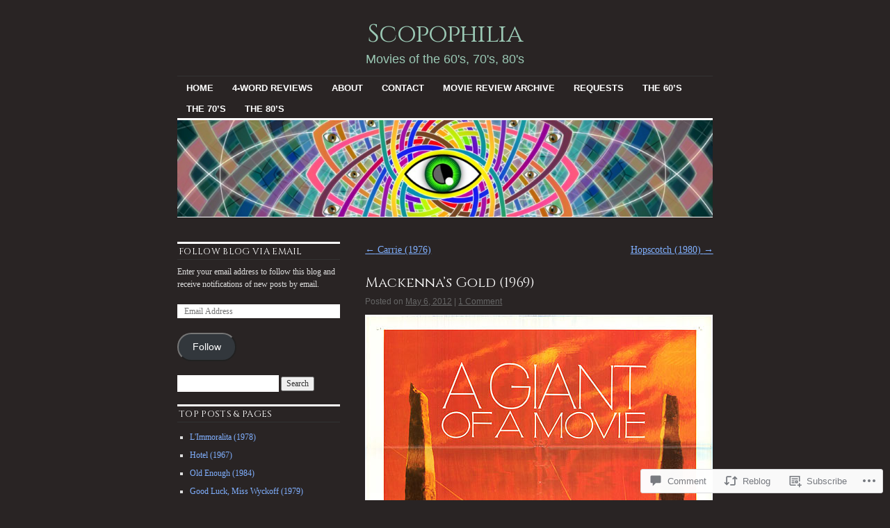

--- FILE ---
content_type: text/html; charset=UTF-8
request_url: https://scopophiliamovieblog.com/2012/05/06/mackennas-gold-1969/
body_size: 29252
content:
<!DOCTYPE html>
<!--[if IE 6]>
<html id="ie6" lang="en">
<![endif]-->
<!--[if IE 8]>
<html id="ie8" lang="en">
<![endif]-->
<!--[if (!IE)]><!-->
<html lang="en">
<!--<![endif]-->

<head>
<meta charset="UTF-8" />
<title>Mackenna&#8217;s Gold (1969) | Scopophilia</title>
<link rel="profile" href="http://gmpg.org/xfn/11" />
<link rel="pingback" href="https://scopophiliamovieblog.com/xmlrpc.php" />
<script type="text/javascript">
  WebFontConfig = {"google":{"families":["Cinzel:r:latin,latin-ext"]},"api_url":"https:\/\/fonts-api.wp.com\/css"};
  (function() {
    var wf = document.createElement('script');
    wf.src = '/wp-content/plugins/custom-fonts/js/webfont.js';
    wf.type = 'text/javascript';
    wf.async = 'true';
    var s = document.getElementsByTagName('script')[0];
    s.parentNode.insertBefore(wf, s);
	})();
</script><style id="jetpack-custom-fonts-css">.wf-active #site-title{font-family:"Cinzel",serif;font-style:normal;font-weight:400}.wf-active #site-title a{font-weight:400;font-style:normal}@media print{.wf-active #site-title{font-style:normal;font-weight:400}}.wf-active h1, .wf-active h2, .wf-active h3{font-family:"Cinzel",serif;font-weight:400;font-style:normal}.wf-active .page-title{font-family:"Cinzel",serif;font-weight:400;font-style:normal}.wf-active .entry-title{font-style:normal;font-weight:400}.wf-active .entry-content h1, .wf-active .entry-content h2{font-style:normal;font-weight:400}.wf-active .entry-content h4{font-style:normal;font-weight:400}.wf-active .entry-content h5, .wf-active .entry-content h6{font-weight:400;font-style:normal}.wf-active .entry-content h5{font-style:normal;font-weight:400}.wf-active .entry-content h6{font-style:normal;font-weight:400}.wf-active .entry-content thead th, .wf-active .entry-content tr th{font-weight:400;font-style:normal;font-weight:400;font-family:"Cinzel",serif}.wf-active .widget-title{font-family:"Cinzel",serif;font-weight:400;font-style:normal}.wf-active #wp-calendar th{font-style:normal;font-weight:400}.wf-active #comments h3{font-family:"Cinzel",serif;font-weight:400;font-style:normal}@media print{.wf-active .entry-title{font-style:normal;font-weight:400}}</style>
<meta name='robots' content='max-image-preview:large' />

<!-- Async WordPress.com Remote Login -->
<script id="wpcom_remote_login_js">
var wpcom_remote_login_extra_auth = '';
function wpcom_remote_login_remove_dom_node_id( element_id ) {
	var dom_node = document.getElementById( element_id );
	if ( dom_node ) { dom_node.parentNode.removeChild( dom_node ); }
}
function wpcom_remote_login_remove_dom_node_classes( class_name ) {
	var dom_nodes = document.querySelectorAll( '.' + class_name );
	for ( var i = 0; i < dom_nodes.length; i++ ) {
		dom_nodes[ i ].parentNode.removeChild( dom_nodes[ i ] );
	}
}
function wpcom_remote_login_final_cleanup() {
	wpcom_remote_login_remove_dom_node_classes( "wpcom_remote_login_msg" );
	wpcom_remote_login_remove_dom_node_id( "wpcom_remote_login_key" );
	wpcom_remote_login_remove_dom_node_id( "wpcom_remote_login_validate" );
	wpcom_remote_login_remove_dom_node_id( "wpcom_remote_login_js" );
	wpcom_remote_login_remove_dom_node_id( "wpcom_request_access_iframe" );
	wpcom_remote_login_remove_dom_node_id( "wpcom_request_access_styles" );
}

// Watch for messages back from the remote login
window.addEventListener( "message", function( e ) {
	if ( e.origin === "https://r-login.wordpress.com" ) {
		var data = {};
		try {
			data = JSON.parse( e.data );
		} catch( e ) {
			wpcom_remote_login_final_cleanup();
			return;
		}

		if ( data.msg === 'LOGIN' ) {
			// Clean up the login check iframe
			wpcom_remote_login_remove_dom_node_id( "wpcom_remote_login_key" );

			var id_regex = new RegExp( /^[0-9]+$/ );
			var token_regex = new RegExp( /^.*|.*|.*$/ );
			if (
				token_regex.test( data.token )
				&& id_regex.test( data.wpcomid )
			) {
				// We have everything we need to ask for a login
				var script = document.createElement( "script" );
				script.setAttribute( "id", "wpcom_remote_login_validate" );
				script.src = '/remote-login.php?wpcom_remote_login=validate'
					+ '&wpcomid=' + data.wpcomid
					+ '&token=' + encodeURIComponent( data.token )
					+ '&host=' + window.location.protocol
					+ '//' + window.location.hostname
					+ '&postid=792'
					+ '&is_singular=1';
				document.body.appendChild( script );
			}

			return;
		}

		// Safari ITP, not logged in, so redirect
		if ( data.msg === 'LOGIN-REDIRECT' ) {
			window.location = 'https://wordpress.com/log-in?redirect_to=' + window.location.href;
			return;
		}

		// Safari ITP, storage access failed, remove the request
		if ( data.msg === 'LOGIN-REMOVE' ) {
			var css_zap = 'html { -webkit-transition: margin-top 1s; transition: margin-top 1s; } /* 9001 */ html { margin-top: 0 !important; } * html body { margin-top: 0 !important; } @media screen and ( max-width: 782px ) { html { margin-top: 0 !important; } * html body { margin-top: 0 !important; } }';
			var style_zap = document.createElement( 'style' );
			style_zap.type = 'text/css';
			style_zap.appendChild( document.createTextNode( css_zap ) );
			document.body.appendChild( style_zap );

			var e = document.getElementById( 'wpcom_request_access_iframe' );
			e.parentNode.removeChild( e );

			document.cookie = 'wordpress_com_login_access=denied; path=/; max-age=31536000';

			return;
		}

		// Safari ITP
		if ( data.msg === 'REQUEST_ACCESS' ) {
			console.log( 'request access: safari' );

			// Check ITP iframe enable/disable knob
			if ( wpcom_remote_login_extra_auth !== 'safari_itp_iframe' ) {
				return;
			}

			// If we are in a "private window" there is no ITP.
			var private_window = false;
			try {
				var opendb = window.openDatabase( null, null, null, null );
			} catch( e ) {
				private_window = true;
			}

			if ( private_window ) {
				console.log( 'private window' );
				return;
			}

			var iframe = document.createElement( 'iframe' );
			iframe.id = 'wpcom_request_access_iframe';
			iframe.setAttribute( 'scrolling', 'no' );
			iframe.setAttribute( 'sandbox', 'allow-storage-access-by-user-activation allow-scripts allow-same-origin allow-top-navigation-by-user-activation' );
			iframe.src = 'https://r-login.wordpress.com/remote-login.php?wpcom_remote_login=request_access&origin=' + encodeURIComponent( data.origin ) + '&wpcomid=' + encodeURIComponent( data.wpcomid );

			var css = 'html { -webkit-transition: margin-top 1s; transition: margin-top 1s; } /* 9001 */ html { margin-top: 46px !important; } * html body { margin-top: 46px !important; } @media screen and ( max-width: 660px ) { html { margin-top: 71px !important; } * html body { margin-top: 71px !important; } #wpcom_request_access_iframe { display: block; height: 71px !important; } } #wpcom_request_access_iframe { border: 0px; height: 46px; position: fixed; top: 0; left: 0; width: 100%; min-width: 100%; z-index: 99999; background: #23282d; } ';

			var style = document.createElement( 'style' );
			style.type = 'text/css';
			style.id = 'wpcom_request_access_styles';
			style.appendChild( document.createTextNode( css ) );
			document.body.appendChild( style );

			document.body.appendChild( iframe );
		}

		if ( data.msg === 'DONE' ) {
			wpcom_remote_login_final_cleanup();
		}
	}
}, false );

// Inject the remote login iframe after the page has had a chance to load
// more critical resources
window.addEventListener( "DOMContentLoaded", function( e ) {
	var iframe = document.createElement( "iframe" );
	iframe.style.display = "none";
	iframe.setAttribute( "scrolling", "no" );
	iframe.setAttribute( "id", "wpcom_remote_login_key" );
	iframe.src = "https://r-login.wordpress.com/remote-login.php"
		+ "?wpcom_remote_login=key"
		+ "&origin=aHR0cHM6Ly9zY29wb3BoaWxpYW1vdmllYmxvZy5jb20%3D"
		+ "&wpcomid=30346970"
		+ "&time=" + Math.floor( Date.now() / 1000 );
	document.body.appendChild( iframe );
}, false );
</script>
<link rel='dns-prefetch' href='//widgets.wp.com' />
<link rel='dns-prefetch' href='//s0.wp.com' />
<link rel="alternate" type="application/rss+xml" title="Scopophilia &raquo; Feed" href="https://scopophiliamovieblog.com/feed/" />
<link rel="alternate" type="application/rss+xml" title="Scopophilia &raquo; Comments Feed" href="https://scopophiliamovieblog.com/comments/feed/" />
<link rel="alternate" type="application/rss+xml" title="Scopophilia &raquo; Mackenna&#8217;s Gold (1969) Comments Feed" href="https://scopophiliamovieblog.com/2012/05/06/mackennas-gold-1969/feed/" />
	<script type="text/javascript">
		/* <![CDATA[ */
		function addLoadEvent(func) {
			var oldonload = window.onload;
			if (typeof window.onload != 'function') {
				window.onload = func;
			} else {
				window.onload = function () {
					oldonload();
					func();
				}
			}
		}
		/* ]]> */
	</script>
	<link crossorigin='anonymous' rel='stylesheet' id='all-css-0-1' href='/_static/??-eJxtzEkKgDAMQNELWYNjcSGeRdog1Q7BpHh9UQRBXD74fDhImRQFo0DIinxeXGRYUWg222PgHCEkmz0y7OhnQasosXxUGuYC/o/ebfh+b135FMZKd02th77t1hMpiDR+&cssminify=yes' type='text/css' media='all' />
<style id='wp-emoji-styles-inline-css'>

	img.wp-smiley, img.emoji {
		display: inline !important;
		border: none !important;
		box-shadow: none !important;
		height: 1em !important;
		width: 1em !important;
		margin: 0 0.07em !important;
		vertical-align: -0.1em !important;
		background: none !important;
		padding: 0 !important;
	}
/*# sourceURL=wp-emoji-styles-inline-css */
</style>
<link crossorigin='anonymous' rel='stylesheet' id='all-css-2-1' href='/wp-content/plugins/gutenberg-core/v22.2.0/build/styles/block-library/style.css?m=1764855221i&cssminify=yes' type='text/css' media='all' />
<style id='wp-block-library-inline-css'>
.has-text-align-justify {
	text-align:justify;
}
.has-text-align-justify{text-align:justify;}

/*# sourceURL=wp-block-library-inline-css */
</style><style id='global-styles-inline-css'>
:root{--wp--preset--aspect-ratio--square: 1;--wp--preset--aspect-ratio--4-3: 4/3;--wp--preset--aspect-ratio--3-4: 3/4;--wp--preset--aspect-ratio--3-2: 3/2;--wp--preset--aspect-ratio--2-3: 2/3;--wp--preset--aspect-ratio--16-9: 16/9;--wp--preset--aspect-ratio--9-16: 9/16;--wp--preset--color--black: #000000;--wp--preset--color--cyan-bluish-gray: #abb8c3;--wp--preset--color--white: #ffffff;--wp--preset--color--pale-pink: #f78da7;--wp--preset--color--vivid-red: #cf2e2e;--wp--preset--color--luminous-vivid-orange: #ff6900;--wp--preset--color--luminous-vivid-amber: #fcb900;--wp--preset--color--light-green-cyan: #7bdcb5;--wp--preset--color--vivid-green-cyan: #00d084;--wp--preset--color--pale-cyan-blue: #8ed1fc;--wp--preset--color--vivid-cyan-blue: #0693e3;--wp--preset--color--vivid-purple: #9b51e0;--wp--preset--gradient--vivid-cyan-blue-to-vivid-purple: linear-gradient(135deg,rgb(6,147,227) 0%,rgb(155,81,224) 100%);--wp--preset--gradient--light-green-cyan-to-vivid-green-cyan: linear-gradient(135deg,rgb(122,220,180) 0%,rgb(0,208,130) 100%);--wp--preset--gradient--luminous-vivid-amber-to-luminous-vivid-orange: linear-gradient(135deg,rgb(252,185,0) 0%,rgb(255,105,0) 100%);--wp--preset--gradient--luminous-vivid-orange-to-vivid-red: linear-gradient(135deg,rgb(255,105,0) 0%,rgb(207,46,46) 100%);--wp--preset--gradient--very-light-gray-to-cyan-bluish-gray: linear-gradient(135deg,rgb(238,238,238) 0%,rgb(169,184,195) 100%);--wp--preset--gradient--cool-to-warm-spectrum: linear-gradient(135deg,rgb(74,234,220) 0%,rgb(151,120,209) 20%,rgb(207,42,186) 40%,rgb(238,44,130) 60%,rgb(251,105,98) 80%,rgb(254,248,76) 100%);--wp--preset--gradient--blush-light-purple: linear-gradient(135deg,rgb(255,206,236) 0%,rgb(152,150,240) 100%);--wp--preset--gradient--blush-bordeaux: linear-gradient(135deg,rgb(254,205,165) 0%,rgb(254,45,45) 50%,rgb(107,0,62) 100%);--wp--preset--gradient--luminous-dusk: linear-gradient(135deg,rgb(255,203,112) 0%,rgb(199,81,192) 50%,rgb(65,88,208) 100%);--wp--preset--gradient--pale-ocean: linear-gradient(135deg,rgb(255,245,203) 0%,rgb(182,227,212) 50%,rgb(51,167,181) 100%);--wp--preset--gradient--electric-grass: linear-gradient(135deg,rgb(202,248,128) 0%,rgb(113,206,126) 100%);--wp--preset--gradient--midnight: linear-gradient(135deg,rgb(2,3,129) 0%,rgb(40,116,252) 100%);--wp--preset--font-size--small: 13px;--wp--preset--font-size--medium: 20px;--wp--preset--font-size--large: 36px;--wp--preset--font-size--x-large: 42px;--wp--preset--font-family--albert-sans: 'Albert Sans', sans-serif;--wp--preset--font-family--alegreya: Alegreya, serif;--wp--preset--font-family--arvo: Arvo, serif;--wp--preset--font-family--bodoni-moda: 'Bodoni Moda', serif;--wp--preset--font-family--bricolage-grotesque: 'Bricolage Grotesque', sans-serif;--wp--preset--font-family--cabin: Cabin, sans-serif;--wp--preset--font-family--chivo: Chivo, sans-serif;--wp--preset--font-family--commissioner: Commissioner, sans-serif;--wp--preset--font-family--cormorant: Cormorant, serif;--wp--preset--font-family--courier-prime: 'Courier Prime', monospace;--wp--preset--font-family--crimson-pro: 'Crimson Pro', serif;--wp--preset--font-family--dm-mono: 'DM Mono', monospace;--wp--preset--font-family--dm-sans: 'DM Sans', sans-serif;--wp--preset--font-family--dm-serif-display: 'DM Serif Display', serif;--wp--preset--font-family--domine: Domine, serif;--wp--preset--font-family--eb-garamond: 'EB Garamond', serif;--wp--preset--font-family--epilogue: Epilogue, sans-serif;--wp--preset--font-family--fahkwang: Fahkwang, sans-serif;--wp--preset--font-family--figtree: Figtree, sans-serif;--wp--preset--font-family--fira-sans: 'Fira Sans', sans-serif;--wp--preset--font-family--fjalla-one: 'Fjalla One', sans-serif;--wp--preset--font-family--fraunces: Fraunces, serif;--wp--preset--font-family--gabarito: Gabarito, system-ui;--wp--preset--font-family--ibm-plex-mono: 'IBM Plex Mono', monospace;--wp--preset--font-family--ibm-plex-sans: 'IBM Plex Sans', sans-serif;--wp--preset--font-family--ibarra-real-nova: 'Ibarra Real Nova', serif;--wp--preset--font-family--instrument-serif: 'Instrument Serif', serif;--wp--preset--font-family--inter: Inter, sans-serif;--wp--preset--font-family--josefin-sans: 'Josefin Sans', sans-serif;--wp--preset--font-family--jost: Jost, sans-serif;--wp--preset--font-family--libre-baskerville: 'Libre Baskerville', serif;--wp--preset--font-family--libre-franklin: 'Libre Franklin', sans-serif;--wp--preset--font-family--literata: Literata, serif;--wp--preset--font-family--lora: Lora, serif;--wp--preset--font-family--merriweather: Merriweather, serif;--wp--preset--font-family--montserrat: Montserrat, sans-serif;--wp--preset--font-family--newsreader: Newsreader, serif;--wp--preset--font-family--noto-sans-mono: 'Noto Sans Mono', sans-serif;--wp--preset--font-family--nunito: Nunito, sans-serif;--wp--preset--font-family--open-sans: 'Open Sans', sans-serif;--wp--preset--font-family--overpass: Overpass, sans-serif;--wp--preset--font-family--pt-serif: 'PT Serif', serif;--wp--preset--font-family--petrona: Petrona, serif;--wp--preset--font-family--piazzolla: Piazzolla, serif;--wp--preset--font-family--playfair-display: 'Playfair Display', serif;--wp--preset--font-family--plus-jakarta-sans: 'Plus Jakarta Sans', sans-serif;--wp--preset--font-family--poppins: Poppins, sans-serif;--wp--preset--font-family--raleway: Raleway, sans-serif;--wp--preset--font-family--roboto: Roboto, sans-serif;--wp--preset--font-family--roboto-slab: 'Roboto Slab', serif;--wp--preset--font-family--rubik: Rubik, sans-serif;--wp--preset--font-family--rufina: Rufina, serif;--wp--preset--font-family--sora: Sora, sans-serif;--wp--preset--font-family--source-sans-3: 'Source Sans 3', sans-serif;--wp--preset--font-family--source-serif-4: 'Source Serif 4', serif;--wp--preset--font-family--space-mono: 'Space Mono', monospace;--wp--preset--font-family--syne: Syne, sans-serif;--wp--preset--font-family--texturina: Texturina, serif;--wp--preset--font-family--urbanist: Urbanist, sans-serif;--wp--preset--font-family--work-sans: 'Work Sans', sans-serif;--wp--preset--spacing--20: 0.44rem;--wp--preset--spacing--30: 0.67rem;--wp--preset--spacing--40: 1rem;--wp--preset--spacing--50: 1.5rem;--wp--preset--spacing--60: 2.25rem;--wp--preset--spacing--70: 3.38rem;--wp--preset--spacing--80: 5.06rem;--wp--preset--shadow--natural: 6px 6px 9px rgba(0, 0, 0, 0.2);--wp--preset--shadow--deep: 12px 12px 50px rgba(0, 0, 0, 0.4);--wp--preset--shadow--sharp: 6px 6px 0px rgba(0, 0, 0, 0.2);--wp--preset--shadow--outlined: 6px 6px 0px -3px rgb(255, 255, 255), 6px 6px rgb(0, 0, 0);--wp--preset--shadow--crisp: 6px 6px 0px rgb(0, 0, 0);}:where(.is-layout-flex){gap: 0.5em;}:where(.is-layout-grid){gap: 0.5em;}body .is-layout-flex{display: flex;}.is-layout-flex{flex-wrap: wrap;align-items: center;}.is-layout-flex > :is(*, div){margin: 0;}body .is-layout-grid{display: grid;}.is-layout-grid > :is(*, div){margin: 0;}:where(.wp-block-columns.is-layout-flex){gap: 2em;}:where(.wp-block-columns.is-layout-grid){gap: 2em;}:where(.wp-block-post-template.is-layout-flex){gap: 1.25em;}:where(.wp-block-post-template.is-layout-grid){gap: 1.25em;}.has-black-color{color: var(--wp--preset--color--black) !important;}.has-cyan-bluish-gray-color{color: var(--wp--preset--color--cyan-bluish-gray) !important;}.has-white-color{color: var(--wp--preset--color--white) !important;}.has-pale-pink-color{color: var(--wp--preset--color--pale-pink) !important;}.has-vivid-red-color{color: var(--wp--preset--color--vivid-red) !important;}.has-luminous-vivid-orange-color{color: var(--wp--preset--color--luminous-vivid-orange) !important;}.has-luminous-vivid-amber-color{color: var(--wp--preset--color--luminous-vivid-amber) !important;}.has-light-green-cyan-color{color: var(--wp--preset--color--light-green-cyan) !important;}.has-vivid-green-cyan-color{color: var(--wp--preset--color--vivid-green-cyan) !important;}.has-pale-cyan-blue-color{color: var(--wp--preset--color--pale-cyan-blue) !important;}.has-vivid-cyan-blue-color{color: var(--wp--preset--color--vivid-cyan-blue) !important;}.has-vivid-purple-color{color: var(--wp--preset--color--vivid-purple) !important;}.has-black-background-color{background-color: var(--wp--preset--color--black) !important;}.has-cyan-bluish-gray-background-color{background-color: var(--wp--preset--color--cyan-bluish-gray) !important;}.has-white-background-color{background-color: var(--wp--preset--color--white) !important;}.has-pale-pink-background-color{background-color: var(--wp--preset--color--pale-pink) !important;}.has-vivid-red-background-color{background-color: var(--wp--preset--color--vivid-red) !important;}.has-luminous-vivid-orange-background-color{background-color: var(--wp--preset--color--luminous-vivid-orange) !important;}.has-luminous-vivid-amber-background-color{background-color: var(--wp--preset--color--luminous-vivid-amber) !important;}.has-light-green-cyan-background-color{background-color: var(--wp--preset--color--light-green-cyan) !important;}.has-vivid-green-cyan-background-color{background-color: var(--wp--preset--color--vivid-green-cyan) !important;}.has-pale-cyan-blue-background-color{background-color: var(--wp--preset--color--pale-cyan-blue) !important;}.has-vivid-cyan-blue-background-color{background-color: var(--wp--preset--color--vivid-cyan-blue) !important;}.has-vivid-purple-background-color{background-color: var(--wp--preset--color--vivid-purple) !important;}.has-black-border-color{border-color: var(--wp--preset--color--black) !important;}.has-cyan-bluish-gray-border-color{border-color: var(--wp--preset--color--cyan-bluish-gray) !important;}.has-white-border-color{border-color: var(--wp--preset--color--white) !important;}.has-pale-pink-border-color{border-color: var(--wp--preset--color--pale-pink) !important;}.has-vivid-red-border-color{border-color: var(--wp--preset--color--vivid-red) !important;}.has-luminous-vivid-orange-border-color{border-color: var(--wp--preset--color--luminous-vivid-orange) !important;}.has-luminous-vivid-amber-border-color{border-color: var(--wp--preset--color--luminous-vivid-amber) !important;}.has-light-green-cyan-border-color{border-color: var(--wp--preset--color--light-green-cyan) !important;}.has-vivid-green-cyan-border-color{border-color: var(--wp--preset--color--vivid-green-cyan) !important;}.has-pale-cyan-blue-border-color{border-color: var(--wp--preset--color--pale-cyan-blue) !important;}.has-vivid-cyan-blue-border-color{border-color: var(--wp--preset--color--vivid-cyan-blue) !important;}.has-vivid-purple-border-color{border-color: var(--wp--preset--color--vivid-purple) !important;}.has-vivid-cyan-blue-to-vivid-purple-gradient-background{background: var(--wp--preset--gradient--vivid-cyan-blue-to-vivid-purple) !important;}.has-light-green-cyan-to-vivid-green-cyan-gradient-background{background: var(--wp--preset--gradient--light-green-cyan-to-vivid-green-cyan) !important;}.has-luminous-vivid-amber-to-luminous-vivid-orange-gradient-background{background: var(--wp--preset--gradient--luminous-vivid-amber-to-luminous-vivid-orange) !important;}.has-luminous-vivid-orange-to-vivid-red-gradient-background{background: var(--wp--preset--gradient--luminous-vivid-orange-to-vivid-red) !important;}.has-very-light-gray-to-cyan-bluish-gray-gradient-background{background: var(--wp--preset--gradient--very-light-gray-to-cyan-bluish-gray) !important;}.has-cool-to-warm-spectrum-gradient-background{background: var(--wp--preset--gradient--cool-to-warm-spectrum) !important;}.has-blush-light-purple-gradient-background{background: var(--wp--preset--gradient--blush-light-purple) !important;}.has-blush-bordeaux-gradient-background{background: var(--wp--preset--gradient--blush-bordeaux) !important;}.has-luminous-dusk-gradient-background{background: var(--wp--preset--gradient--luminous-dusk) !important;}.has-pale-ocean-gradient-background{background: var(--wp--preset--gradient--pale-ocean) !important;}.has-electric-grass-gradient-background{background: var(--wp--preset--gradient--electric-grass) !important;}.has-midnight-gradient-background{background: var(--wp--preset--gradient--midnight) !important;}.has-small-font-size{font-size: var(--wp--preset--font-size--small) !important;}.has-medium-font-size{font-size: var(--wp--preset--font-size--medium) !important;}.has-large-font-size{font-size: var(--wp--preset--font-size--large) !important;}.has-x-large-font-size{font-size: var(--wp--preset--font-size--x-large) !important;}.has-albert-sans-font-family{font-family: var(--wp--preset--font-family--albert-sans) !important;}.has-alegreya-font-family{font-family: var(--wp--preset--font-family--alegreya) !important;}.has-arvo-font-family{font-family: var(--wp--preset--font-family--arvo) !important;}.has-bodoni-moda-font-family{font-family: var(--wp--preset--font-family--bodoni-moda) !important;}.has-bricolage-grotesque-font-family{font-family: var(--wp--preset--font-family--bricolage-grotesque) !important;}.has-cabin-font-family{font-family: var(--wp--preset--font-family--cabin) !important;}.has-chivo-font-family{font-family: var(--wp--preset--font-family--chivo) !important;}.has-commissioner-font-family{font-family: var(--wp--preset--font-family--commissioner) !important;}.has-cormorant-font-family{font-family: var(--wp--preset--font-family--cormorant) !important;}.has-courier-prime-font-family{font-family: var(--wp--preset--font-family--courier-prime) !important;}.has-crimson-pro-font-family{font-family: var(--wp--preset--font-family--crimson-pro) !important;}.has-dm-mono-font-family{font-family: var(--wp--preset--font-family--dm-mono) !important;}.has-dm-sans-font-family{font-family: var(--wp--preset--font-family--dm-sans) !important;}.has-dm-serif-display-font-family{font-family: var(--wp--preset--font-family--dm-serif-display) !important;}.has-domine-font-family{font-family: var(--wp--preset--font-family--domine) !important;}.has-eb-garamond-font-family{font-family: var(--wp--preset--font-family--eb-garamond) !important;}.has-epilogue-font-family{font-family: var(--wp--preset--font-family--epilogue) !important;}.has-fahkwang-font-family{font-family: var(--wp--preset--font-family--fahkwang) !important;}.has-figtree-font-family{font-family: var(--wp--preset--font-family--figtree) !important;}.has-fira-sans-font-family{font-family: var(--wp--preset--font-family--fira-sans) !important;}.has-fjalla-one-font-family{font-family: var(--wp--preset--font-family--fjalla-one) !important;}.has-fraunces-font-family{font-family: var(--wp--preset--font-family--fraunces) !important;}.has-gabarito-font-family{font-family: var(--wp--preset--font-family--gabarito) !important;}.has-ibm-plex-mono-font-family{font-family: var(--wp--preset--font-family--ibm-plex-mono) !important;}.has-ibm-plex-sans-font-family{font-family: var(--wp--preset--font-family--ibm-plex-sans) !important;}.has-ibarra-real-nova-font-family{font-family: var(--wp--preset--font-family--ibarra-real-nova) !important;}.has-instrument-serif-font-family{font-family: var(--wp--preset--font-family--instrument-serif) !important;}.has-inter-font-family{font-family: var(--wp--preset--font-family--inter) !important;}.has-josefin-sans-font-family{font-family: var(--wp--preset--font-family--josefin-sans) !important;}.has-jost-font-family{font-family: var(--wp--preset--font-family--jost) !important;}.has-libre-baskerville-font-family{font-family: var(--wp--preset--font-family--libre-baskerville) !important;}.has-libre-franklin-font-family{font-family: var(--wp--preset--font-family--libre-franklin) !important;}.has-literata-font-family{font-family: var(--wp--preset--font-family--literata) !important;}.has-lora-font-family{font-family: var(--wp--preset--font-family--lora) !important;}.has-merriweather-font-family{font-family: var(--wp--preset--font-family--merriweather) !important;}.has-montserrat-font-family{font-family: var(--wp--preset--font-family--montserrat) !important;}.has-newsreader-font-family{font-family: var(--wp--preset--font-family--newsreader) !important;}.has-noto-sans-mono-font-family{font-family: var(--wp--preset--font-family--noto-sans-mono) !important;}.has-nunito-font-family{font-family: var(--wp--preset--font-family--nunito) !important;}.has-open-sans-font-family{font-family: var(--wp--preset--font-family--open-sans) !important;}.has-overpass-font-family{font-family: var(--wp--preset--font-family--overpass) !important;}.has-pt-serif-font-family{font-family: var(--wp--preset--font-family--pt-serif) !important;}.has-petrona-font-family{font-family: var(--wp--preset--font-family--petrona) !important;}.has-piazzolla-font-family{font-family: var(--wp--preset--font-family--piazzolla) !important;}.has-playfair-display-font-family{font-family: var(--wp--preset--font-family--playfair-display) !important;}.has-plus-jakarta-sans-font-family{font-family: var(--wp--preset--font-family--plus-jakarta-sans) !important;}.has-poppins-font-family{font-family: var(--wp--preset--font-family--poppins) !important;}.has-raleway-font-family{font-family: var(--wp--preset--font-family--raleway) !important;}.has-roboto-font-family{font-family: var(--wp--preset--font-family--roboto) !important;}.has-roboto-slab-font-family{font-family: var(--wp--preset--font-family--roboto-slab) !important;}.has-rubik-font-family{font-family: var(--wp--preset--font-family--rubik) !important;}.has-rufina-font-family{font-family: var(--wp--preset--font-family--rufina) !important;}.has-sora-font-family{font-family: var(--wp--preset--font-family--sora) !important;}.has-source-sans-3-font-family{font-family: var(--wp--preset--font-family--source-sans-3) !important;}.has-source-serif-4-font-family{font-family: var(--wp--preset--font-family--source-serif-4) !important;}.has-space-mono-font-family{font-family: var(--wp--preset--font-family--space-mono) !important;}.has-syne-font-family{font-family: var(--wp--preset--font-family--syne) !important;}.has-texturina-font-family{font-family: var(--wp--preset--font-family--texturina) !important;}.has-urbanist-font-family{font-family: var(--wp--preset--font-family--urbanist) !important;}.has-work-sans-font-family{font-family: var(--wp--preset--font-family--work-sans) !important;}
/*# sourceURL=global-styles-inline-css */
</style>

<style id='classic-theme-styles-inline-css'>
/*! This file is auto-generated */
.wp-block-button__link{color:#fff;background-color:#32373c;border-radius:9999px;box-shadow:none;text-decoration:none;padding:calc(.667em + 2px) calc(1.333em + 2px);font-size:1.125em}.wp-block-file__button{background:#32373c;color:#fff;text-decoration:none}
/*# sourceURL=/wp-includes/css/classic-themes.min.css */
</style>
<link crossorigin='anonymous' rel='stylesheet' id='all-css-4-1' href='/_static/??-eJx9jksOwjAMRC9EcCsEFQvEUVA+FqTUSRQ77fVxVbEBxMaSZ+bZA0sxPifBJEDNlKndY2LwuaLqVKyAJghDtDghaWzvmXfwG1uKMsa5UpHZ6KTYyMhDQf7HjSjF+qdRaTuxGcAtvb3bjCnkCrZJJisS/RcFXD24FqcAM1ann1VcK/Pnvna50qUfTl3XH8+HYXwBNR1jhQ==&cssminify=yes' type='text/css' media='all' />
<link rel='stylesheet' id='verbum-gutenberg-css-css' href='https://widgets.wp.com/verbum-block-editor/block-editor.css?ver=1738686361' media='all' />
<link crossorigin='anonymous' rel='stylesheet' id='all-css-6-1' href='/_static/??-eJyNjNEKwjAMRX/IGuZk4oP4LV2MtZompWkZ+3snviiC+nYPnHNhyg5VKkmFeqFEBrmNgFo8RyGwOjOt0WwFP0xU1mJw8uX2lx8Fn+9uyqjpo0nNZW4hikGhkTUsM8BiveC3KJA6VvQ1qryBO7OP5ZEe06Hbbbth3/eb4XoH30JjSw==&cssminify=yes' type='text/css' media='all' />
<style id='jetpack-global-styles-frontend-style-inline-css'>
:root { --font-headings: unset; --font-base: unset; --font-headings-default: -apple-system,BlinkMacSystemFont,"Segoe UI",Roboto,Oxygen-Sans,Ubuntu,Cantarell,"Helvetica Neue",sans-serif; --font-base-default: -apple-system,BlinkMacSystemFont,"Segoe UI",Roboto,Oxygen-Sans,Ubuntu,Cantarell,"Helvetica Neue",sans-serif;}
/*# sourceURL=jetpack-global-styles-frontend-style-inline-css */
</style>
<link crossorigin='anonymous' rel='stylesheet' id='all-css-8-1' href='/_static/??-eJyNjcsKAjEMRX/IGtQZBxfip0hMS9sxTYppGfx7H7gRN+7ugcs5sFRHKi1Ig9Jd5R6zGMyhVaTrh8G6QFHfORhYwlvw6P39PbPENZmt4G/ROQuBKWVkxxrVvuBH1lIoz2waILJekF+HUzlupnG3nQ77YZwfuRJIaQ==&cssminify=yes' type='text/css' media='all' />
<script type="text/javascript" id="jetpack_related-posts-js-extra">
/* <![CDATA[ */
var related_posts_js_options = {"post_heading":"h4"};
//# sourceURL=jetpack_related-posts-js-extra
/* ]]> */
</script>
<script type="text/javascript" id="wpcom-actionbar-placeholder-js-extra">
/* <![CDATA[ */
var actionbardata = {"siteID":"30346970","postID":"792","siteURL":"https://scopophiliamovieblog.com","xhrURL":"https://scopophiliamovieblog.com/wp-admin/admin-ajax.php","nonce":"555bcfbc13","isLoggedIn":"","statusMessage":"","subsEmailDefault":"instantly","proxyScriptUrl":"https://s0.wp.com/wp-content/js/wpcom-proxy-request.js?m=1513050504i&amp;ver=20211021","shortlink":"https://wp.me/p23kDg-cM","i18n":{"followedText":"New posts from this site will now appear in your \u003Ca href=\"https://wordpress.com/reader\"\u003EReader\u003C/a\u003E","foldBar":"Collapse this bar","unfoldBar":"Expand this bar","shortLinkCopied":"Shortlink copied to clipboard."}};
//# sourceURL=wpcom-actionbar-placeholder-js-extra
/* ]]> */
</script>
<script type="text/javascript" id="jetpack-mu-wpcom-settings-js-before">
/* <![CDATA[ */
var JETPACK_MU_WPCOM_SETTINGS = {"assetsUrl":"https://s0.wp.com/wp-content/mu-plugins/jetpack-mu-wpcom-plugin/sun/jetpack_vendor/automattic/jetpack-mu-wpcom/src/build/"};
//# sourceURL=jetpack-mu-wpcom-settings-js-before
/* ]]> */
</script>
<script crossorigin='anonymous' type='text/javascript'  src='/_static/??/wp-content/mu-plugins/jetpack-plugin/sun/_inc/build/related-posts/related-posts.min.js,/wp-content/js/rlt-proxy.js?m=1755011788j'></script>
<script type="text/javascript" id="rlt-proxy-js-after">
/* <![CDATA[ */
	rltInitialize( {"token":null,"iframeOrigins":["https:\/\/widgets.wp.com"]} );
//# sourceURL=rlt-proxy-js-after
/* ]]> */
</script>
<link rel="EditURI" type="application/rsd+xml" title="RSD" href="https://scopophiliamovieblog.wordpress.com/xmlrpc.php?rsd" />
<meta name="generator" content="WordPress.com" />
<link rel="canonical" href="https://scopophiliamovieblog.com/2012/05/06/mackennas-gold-1969/" />
<link rel='shortlink' href='https://wp.me/p23kDg-cM' />
<link rel="alternate" type="application/json+oembed" href="https://public-api.wordpress.com/oembed/?format=json&amp;url=https%3A%2F%2Fscopophiliamovieblog.com%2F2012%2F05%2F06%2Fmackennas-gold-1969%2F&amp;for=wpcom-auto-discovery" /><link rel="alternate" type="application/xml+oembed" href="https://public-api.wordpress.com/oembed/?format=xml&amp;url=https%3A%2F%2Fscopophiliamovieblog.com%2F2012%2F05%2F06%2Fmackennas-gold-1969%2F&amp;for=wpcom-auto-discovery" />
<!-- Jetpack Open Graph Tags -->
<meta property="og:type" content="article" />
<meta property="og:title" content="Mackenna&#8217;s Gold (1969)" />
<meta property="og:url" content="https://scopophiliamovieblog.com/2012/05/06/mackennas-gold-1969/" />
<meta property="og:description" content="By Richard Winters My Rating: 4 out of 10 4-Word Review: They all want gold. This is a sterile western with some irrelevant offbeat elements thrown in for good measure. The story consists of Macken…" />
<meta property="article:published_time" content="2012-05-06T15:13:31+00:00" />
<meta property="article:modified_time" content="2013-07-13T14:54:38+00:00" />
<meta property="og:site_name" content="Scopophilia" />
<meta property="og:image" content="https://scopophiliamovieblog.com/wp-content/uploads/2012/05/mackennas-gold.jpg" />
<meta property="og:image:width" content="500" />
<meta property="og:image:height" content="761" />
<meta property="og:image:alt" content="" />
<meta property="og:locale" content="en_US" />
<meta property="article:publisher" content="https://www.facebook.com/WordPresscom" />
<meta name="twitter:text:title" content="Mackenna&#8217;s Gold (1969)" />
<meta name="twitter:image" content="https://scopophiliamovieblog.com/wp-content/uploads/2012/05/mackennas-gold.jpg?w=640" />
<meta name="twitter:card" content="summary_large_image" />

<!-- End Jetpack Open Graph Tags -->
<link rel='openid.server' href='https://scopophiliamovieblog.com/?openidserver=1' />
<link rel='openid.delegate' href='https://scopophiliamovieblog.com/' />
<link rel="search" type="application/opensearchdescription+xml" href="https://scopophiliamovieblog.com/osd.xml" title="Scopophilia" />
<link rel="search" type="application/opensearchdescription+xml" href="https://s1.wp.com/opensearch.xml" title="WordPress.com" />
<meta name="theme-color" content="#292424" />
<meta name="description" content="By Richard Winters My Rating: 4 out of 10 4-Word Review: They all want gold. This is a sterile western with some irrelevant offbeat elements thrown in for good measure. The story consists of Mackenna (Gregory Peck) coming upon an old Indian man with a map showing the whereabouts to some gold. Feeling that the&hellip;" />
	<style type="text/css">
			#site-title a,
		#site-description {
			color: #9bc9b5 !important;
		}
		</style>
	<style type="text/css" id="custom-background-css">
body.custom-background { background-color: #292424; }
</style>
	<link rel="icon" href="https://scopophiliamovieblog.com/wp-content/uploads/2018/08/cropped-cropped-psyc3.jpg?w=32" sizes="32x32" />
<link rel="icon" href="https://scopophiliamovieblog.com/wp-content/uploads/2018/08/cropped-cropped-psyc3.jpg?w=179" sizes="192x192" />
<link rel="apple-touch-icon" href="https://scopophiliamovieblog.com/wp-content/uploads/2018/08/cropped-cropped-psyc3.jpg?w=179" />
<meta name="msapplication-TileImage" content="https://scopophiliamovieblog.com/wp-content/uploads/2018/08/cropped-cropped-psyc3.jpg?w=179" />
<link crossorigin='anonymous' rel='stylesheet' id='all-css-0-3' href='/_static/??-eJydjtsKwkAMRH/INtQL6oP4KdKmoaTd3YQmy+LfW/ECvqlvc4bhMFC0QklOySHmSkMeOBmM5Nri9GSwnODCCaELgpOBFVaaazRbwdeCKH0OZIDtLNkovDev4kff41Dm0C/YGc6szrJsP6iOnP48WrgfyA1ctFKxJZlfA91t53hq9rvN8dBsm/V4A009eyk=&cssminify=yes' type='text/css' media='all' />
</head>

<body class="wp-singular post-template-default single single-post postid-792 single-format-standard custom-background wp-theme-pubcoraline customizer-styles-applied two-column sidebar-content color-dark jetpack-reblog-enabled">
<div id="container" class="hfeed contain">
	<div id="header">
		<div id="masthead" role="banner">
						<div id="site-title">
				<span>
					<a href="https://scopophiliamovieblog.com/" title="Scopophilia" rel="home">Scopophilia</a>
				</span>
			</div>
			<div id="site-description">Movies of the 60&#039;s, 70&#039;s, 80&#039;s</div>
		</div><!-- #masthead -->

		<div id="access" role="navigation">
		  			<div class="skip-link screen-reader-text"><a href="#content" title="Skip to content">Skip to content</a></div>
						<div class="menu"><ul>
<li ><a href="https://scopophiliamovieblog.com/">Home</a></li><li class="page_item page-item-2876"><a href="https://scopophiliamovieblog.com/4-word-reviews/">4-Word Reviews</a></li>
<li class="page_item page-item-2"><a href="https://scopophiliamovieblog.com/about/">About</a></li>
<li class="page_item page-item-3453"><a href="https://scopophiliamovieblog.com/contact/">Contact</a></li>
<li class="page_item page-item-27"><a href="https://scopophiliamovieblog.com/movie-review-archive/">Movie Review Archive</a></li>
<li class="page_item page-item-1192"><a href="https://scopophiliamovieblog.com/requests/">Requests</a></li>
<li class="page_item page-item-1181"><a href="https://scopophiliamovieblog.com/the-60s/">The 60&#8217;s</a></li>
<li class="page_item page-item-1186"><a href="https://scopophiliamovieblog.com/the-70s/">The 70&#8217;s</a></li>
<li class="page_item page-item-1188"><a href="https://scopophiliamovieblog.com/the-80s/">The 80&#8217;s</a></li>
</ul></div>
		</div><!-- #access -->

		<div id="branding">
						<a href="https://scopophiliamovieblog.com/">
									<img src="https://scopophiliamovieblog.com/wp-content/uploads/2012/11/cropped-psyc3.jpg" width="989" height="179" alt="" />
							</a>
					</div><!-- #branding -->
	</div><!-- #header -->

	<div id="content-box">

<div id="content-container">
	<div id="content" role="main">

	
		<div id="nav-above" class="navigation">
			<div class="nav-previous"><a href="https://scopophiliamovieblog.com/2012/05/04/carrie-1976/" rel="prev"><span class="meta-nav">&larr;</span> Carrie (1976)</a></div>
			<div class="nav-next"><a href="https://scopophiliamovieblog.com/2012/05/07/hopscotch-1980/" rel="next">Hopscotch (1980) <span class="meta-nav">&rarr;</span></a></div>
		</div><!-- #nav-above -->

		<div id="post-792" class="post-792 post type-post status-publish format-standard hentry category-60s-movies category-movies-based-on-novels category-movies-with-nudity category-outdoors category-westerns tag-60s-movies tag-entertainment tag-movies tag-review tag-westerns">

			
			<h1 class="entry-title">Mackenna&#8217;s Gold (1969)</h1>
							<div class="entry-meta">
					<span class="meta-prep meta-prep-author">Posted on</span> <a href="https://scopophiliamovieblog.com/2012/05/06/mackennas-gold-1969/" title="3:13 PM" rel="bookmark"><span class="entry-date">May 6, 2012</span></a> <span class="comments-link"><span class="meta-sep">|</span> <a href="https://scopophiliamovieblog.com/2012/05/06/mackennas-gold-1969/#comments">1 Comment</a></span>
									</div><!-- .entry-meta -->
			
			<div class="entry-content">
				<p><a href="https://scopophiliamovieblog.com/wp-content/uploads/2012/05/mackennas-gold.jpg"><img data-attachment-id="793" data-permalink="https://scopophiliamovieblog.com/2012/05/06/mackennas-gold-1969/mackennas-gold/" data-orig-file="https://scopophiliamovieblog.com/wp-content/uploads/2012/05/mackennas-gold.jpg" data-orig-size="500,761" data-comments-opened="1" data-image-meta="{&quot;aperture&quot;:&quot;0&quot;,&quot;credit&quot;:&quot;&quot;,&quot;camera&quot;:&quot;&quot;,&quot;caption&quot;:&quot;&quot;,&quot;created_timestamp&quot;:&quot;0&quot;,&quot;copyright&quot;:&quot;&quot;,&quot;focal_length&quot;:&quot;0&quot;,&quot;iso&quot;:&quot;0&quot;,&quot;shutter_speed&quot;:&quot;0&quot;,&quot;title&quot;:&quot;&quot;}" data-image-title="mackennas gold" data-image-description="" data-image-caption="" data-medium-file="https://scopophiliamovieblog.com/wp-content/uploads/2012/05/mackennas-gold.jpg?w=197" data-large-file="https://scopophiliamovieblog.com/wp-content/uploads/2012/05/mackennas-gold.jpg?w=500" class="alignnone size-full wp-image-793" title="mackennas gold" alt="" src="https://scopophiliamovieblog.com/wp-content/uploads/2012/05/mackennas-gold.jpg?w=500&#038;h=761" width="500" height="761" srcset="https://scopophiliamovieblog.com/wp-content/uploads/2012/05/mackennas-gold.jpg 500w, https://scopophiliamovieblog.com/wp-content/uploads/2012/05/mackennas-gold.jpg?w=99&amp;h=150 99w, https://scopophiliamovieblog.com/wp-content/uploads/2012/05/mackennas-gold.jpg?w=197&amp;h=300 197w" sizes="(max-width: 500px) 100vw, 500px" /></a></p>
<p>By Richard Winters</p>
<p><strong>My Rating: 4 out of 10</strong></p>
<p><strong>4-Word Review: </strong>They all want gold.</p>
<p>This is a sterile western with some irrelevant offbeat elements thrown in for good measure. The story consists of Mackenna (Gregory Peck) coming upon an old Indian man with a map showing the whereabouts to some gold. Feeling that the map is meaningless he burns it and tries to move on. He becomes entangled with outlaw Colorado (Omar Sharif) who feels that the map was legit, and since Mackenna was the last one to see it, forces him to come along with him and use his memory to show him the location. Ultimately they meet a wide assortment of other characters all searching for the same thing.</p>
<p>The cheap special effects are one of the main drawbacks. They are awful and help bring down the whole movie. The scene involving Peck being tied to the back of a horse and then lead across an old rickety bridge has to rate as the worst as the wide shots clearly shows a miniature bridge with a toy man and toy horse. The climactic sequence involving the cataclysmic destruction of an entire valley is so tacky that it is almost painful to watch. There are also other shots spliced in throughout that were done on a different film stock and this difference in grain is obvious and distracting. Even simple shots of Peck riding his horse are laughable as it becomes obvious that he is not on a real horse, but instead one of those mechanical ones that bop him up and down in perfect rhythm.</p>
<p>Only when the film features its stellar supporting cast does it get interesting. Unfortunately this legendary line up was only given about ten minutes of screen time a piece and then very quickly killed off one by one in ways that are particularly gruesome and demeaning.</p>
<p>Peck is okay in the lead and acts as a sort of stabilizer. This was the film where he starts to look elderly with some gray hair showing and a handle bar stomach. He was also not as agile as his younger costar Sharif.</p>
<p>Julie Newmar as Indian lady Hesh-ke is a stand out and even sexier than she was as Catwoman on the TV-show ‘Batman’. She also displays a real vicious side and this probably rates as her best performance despite the fact that she never says a single word. Camilla Sparv as Inga is almost as sexy and the two share a fun ongoing rivalry.</p>
<p>The film is watchable and has some nice, even exciting, aerial shots. However as a whole it is pretty ordinary. Things added to make it seem unique really end up hurting it. Jose Feliciano&#8217;s singing is out of place and the music score overall is bad. Victory Jory&#8217;s narrative is unnecessary and a feeble attempt to make the production seem like an epic, which it definitely isn’t and the mystical ending just doesn&#8217;t work.</p>
<p><strong>My Rating: 4 out of 10</strong></p>
<p><strong>Released: May 10, 1969</strong></p>
<p><strong>Runtime: 2Hours 8Minutes</strong></p>
<p><strong>Rated M (Brief Nudity)</strong></p>
<p><strong>Director: J. Lee Thompson</strong></p>
<p><strong>Studio: Columbia Pictures</strong></p>
<p><strong>Available: VHS, DVD, Amazon Instant Video</strong></p>
<div id="jp-post-flair" class="sharedaddy sd-like-enabled sd-sharing-enabled"><div class="sharedaddy sd-sharing-enabled"><div class="robots-nocontent sd-block sd-social sd-social-icon-text sd-sharing"><h3 class="sd-title">Share this:</h3><div class="sd-content"><ul><li class="share-twitter"><a rel="nofollow noopener noreferrer"
				data-shared="sharing-twitter-792"
				class="share-twitter sd-button share-icon"
				href="https://scopophiliamovieblog.com/2012/05/06/mackennas-gold-1969/?share=twitter"
				target="_blank"
				aria-labelledby="sharing-twitter-792"
				>
				<span id="sharing-twitter-792" hidden>Click to share on X (Opens in new window)</span>
				<span>X</span>
			</a></li><li class="share-facebook"><a rel="nofollow noopener noreferrer"
				data-shared="sharing-facebook-792"
				class="share-facebook sd-button share-icon"
				href="https://scopophiliamovieblog.com/2012/05/06/mackennas-gold-1969/?share=facebook"
				target="_blank"
				aria-labelledby="sharing-facebook-792"
				>
				<span id="sharing-facebook-792" hidden>Click to share on Facebook (Opens in new window)</span>
				<span>Facebook</span>
			</a></li><li class="share-reddit"><a rel="nofollow noopener noreferrer"
				data-shared="sharing-reddit-792"
				class="share-reddit sd-button share-icon"
				href="https://scopophiliamovieblog.com/2012/05/06/mackennas-gold-1969/?share=reddit"
				target="_blank"
				aria-labelledby="sharing-reddit-792"
				>
				<span id="sharing-reddit-792" hidden>Click to share on Reddit (Opens in new window)</span>
				<span>Reddit</span>
			</a></li><li class="share-tumblr"><a rel="nofollow noopener noreferrer"
				data-shared="sharing-tumblr-792"
				class="share-tumblr sd-button share-icon"
				href="https://scopophiliamovieblog.com/2012/05/06/mackennas-gold-1969/?share=tumblr"
				target="_blank"
				aria-labelledby="sharing-tumblr-792"
				>
				<span id="sharing-tumblr-792" hidden>Click to share on Tumblr (Opens in new window)</span>
				<span>Tumblr</span>
			</a></li><li class="share-pinterest"><a rel="nofollow noopener noreferrer"
				data-shared="sharing-pinterest-792"
				class="share-pinterest sd-button share-icon"
				href="https://scopophiliamovieblog.com/2012/05/06/mackennas-gold-1969/?share=pinterest"
				target="_blank"
				aria-labelledby="sharing-pinterest-792"
				>
				<span id="sharing-pinterest-792" hidden>Click to share on Pinterest (Opens in new window)</span>
				<span>Pinterest</span>
			</a></li><li class="share-end"></li></ul></div></div></div><div class='sharedaddy sd-block sd-like jetpack-likes-widget-wrapper jetpack-likes-widget-unloaded' id='like-post-wrapper-30346970-792-6956079ab2b21' data-src='//widgets.wp.com/likes/index.html?ver=20260101#blog_id=30346970&amp;post_id=792&amp;origin=scopophiliamovieblog.wordpress.com&amp;obj_id=30346970-792-6956079ab2b21&amp;domain=scopophiliamovieblog.com' data-name='like-post-frame-30346970-792-6956079ab2b21' data-title='Like or Reblog'><div class='likes-widget-placeholder post-likes-widget-placeholder' style='height: 55px;'><span class='button'><span>Like</span></span> <span class='loading'>Loading...</span></div><span class='sd-text-color'></span><a class='sd-link-color'></a></div>
<div id='jp-relatedposts' class='jp-relatedposts' >
	<h3 class="jp-relatedposts-headline"><em>Related</em></h3>
</div></div>							</div><!-- .entry-content -->

			<div class="entry-info">
							This entry was posted in <a href="https://scopophiliamovieblog.com/category/60s-movies/" rel="category tag">60's Movies</a>, <a href="https://scopophiliamovieblog.com/category/movies-based-on-novels/" rel="category tag">Movies Based on Novels</a>, <a href="https://scopophiliamovieblog.com/category/movies-with-nudity/" rel="category tag">Movies with Nudity</a>, <a href="https://scopophiliamovieblog.com/category/outdoors/" rel="category tag">Outdoors</a>, <a href="https://scopophiliamovieblog.com/category/westerns/" rel="category tag">Westerns</a> and tagged <a href="https://scopophiliamovieblog.com/tag/60s-movies/" rel="tag">60's Movies</a>, <a href="https://scopophiliamovieblog.com/tag/entertainment/" rel="tag">Entertainment</a>, <a href="https://scopophiliamovieblog.com/tag/movies/" rel="tag">Movies</a>, <a href="https://scopophiliamovieblog.com/tag/review/" rel="tag">Review</a>, <a href="https://scopophiliamovieblog.com/tag/westerns/" rel="tag">Westerns</a>. Bookmark the <a href="https://scopophiliamovieblog.com/2012/05/06/mackennas-gold-1969/" title="Permalink to Mackenna&#8217;s Gold (1969)" rel="bookmark">permalink</a>.							</div><!-- .entry-info -->
		</div><!-- #post-## -->

		<div id="nav-below" class="navigation">
			<div class="nav-previous"><a href="https://scopophiliamovieblog.com/2012/05/04/carrie-1976/" rel="prev"><span class="meta-nav">&larr;</span> Carrie (1976)</a></div>
			<div class="nav-next"><a href="https://scopophiliamovieblog.com/2012/05/07/hopscotch-1980/" rel="next">Hopscotch (1980) <span class="meta-nav">&rarr;</span></a></div>
		</div><!-- #nav-below -->

		
<div id="comments">

	
			<h3 id="comments-title">
			One response to &ldquo;<span>Mackenna&#8217;s Gold (1969)</span>&rdquo;		</h3>

		
		<ol class="commentlist">
				<li class="post pingback">
		<p>Pingback: <a href="https://scopophiliamovieblog.com/2013/06/21/wanda-nevada-1979/" class="url" rel="ugc">Wanda Nevada (1979) | Scopophilia</a></p>
	</li><!-- #comment-## -->
		</ol>

		
	
		<div id="respond" class="comment-respond">
		<h3 id="reply-title" class="comment-reply-title">Leave a comment <small><a rel="nofollow" id="cancel-comment-reply-link" href="/2012/05/06/mackennas-gold-1969/#respond" style="display:none;">Cancel reply</a></small></h3><form action="https://scopophiliamovieblog.com/wp-comments-post.php" method="post" id="commentform" class="comment-form">


<div class="comment-form__verbum transparent"></div><div class="verbum-form-meta"><input type='hidden' name='comment_post_ID' value='792' id='comment_post_ID' />
<input type='hidden' name='comment_parent' id='comment_parent' value='0' />

			<input type="hidden" name="highlander_comment_nonce" id="highlander_comment_nonce" value="2b77edfda0" />
			<input type="hidden" name="verbum_show_subscription_modal" value="" /></div><p style="display: none;"><input type="hidden" id="akismet_comment_nonce" name="akismet_comment_nonce" value="0f589513f5" /></p><p style="display: none !important;" class="akismet-fields-container" data-prefix="ak_"><label>&#916;<textarea name="ak_hp_textarea" cols="45" rows="8" maxlength="100"></textarea></label><input type="hidden" id="ak_js_1" name="ak_js" value="105"/><script type="text/javascript">
/* <![CDATA[ */
document.getElementById( "ak_js_1" ).setAttribute( "value", ( new Date() ).getTime() );
/* ]]> */
</script>
</p></form>	</div><!-- #respond -->
	
</div><!-- #comments -->
	
	</div><!-- #content -->
</div><!-- #content-container -->


		
		<div id="primary" class="widget-area" role="complementary">
					<ul class="xoxo">

			<li id="blog_subscription-2" class="widget-container widget_blog_subscription jetpack_subscription_widget"><h3 class="widget-title"><label for="subscribe-field">Follow Blog via Email</label></h3>

			<div class="wp-block-jetpack-subscriptions__container">
			<form
				action="https://subscribe.wordpress.com"
				method="post"
				accept-charset="utf-8"
				data-blog="30346970"
				data-post_access_level="everybody"
				id="subscribe-blog"
			>
				<p>Enter your email address to follow this blog and receive notifications of new posts by email.</p>
				<p id="subscribe-email">
					<label
						id="subscribe-field-label"
						for="subscribe-field"
						class="screen-reader-text"
					>
						Email Address:					</label>

					<input
							type="email"
							name="email"
							autocomplete="email"
							
							style="width: 95%; padding: 1px 10px"
							placeholder="Email Address"
							value=""
							id="subscribe-field"
							required
						/>				</p>

				<p id="subscribe-submit"
									>
					<input type="hidden" name="action" value="subscribe"/>
					<input type="hidden" name="blog_id" value="30346970"/>
					<input type="hidden" name="source" value="https://scopophiliamovieblog.com/2012/05/06/mackennas-gold-1969/"/>
					<input type="hidden" name="sub-type" value="widget"/>
					<input type="hidden" name="redirect_fragment" value="subscribe-blog"/>
					<input type="hidden" id="_wpnonce" name="_wpnonce" value="369cd19e42" />					<button type="submit"
													class="wp-block-button__link"
																	>
						Follow					</button>
				</p>
			</form>
						</div>
			
</li><li id="search-2" class="widget-container widget_search"><form role="search" method="get" id="searchform" class="searchform" action="https://scopophiliamovieblog.com/">
				<div>
					<label class="screen-reader-text" for="s">Search for:</label>
					<input type="text" value="" name="s" id="s" />
					<input type="submit" id="searchsubmit" value="Search" />
				</div>
			</form></li><li id="top-posts-2" class="widget-container widget_top-posts"><h3 class="widget-title">Top Posts &amp; Pages</h3><ul><li><a href="https://scopophiliamovieblog.com/2021/11/15/limmoralita-1978/" class="bump-view" data-bump-view="tp">L&#039;Immoralita (1978)</a></li><li><a href="https://scopophiliamovieblog.com/2014/06/04/hotel-1967/" class="bump-view" data-bump-view="tp">Hotel (1967)</a></li><li><a href="https://scopophiliamovieblog.com/2022/08/09/old-enough-1984/" class="bump-view" data-bump-view="tp">Old Enough (1984)</a></li><li><a href="https://scopophiliamovieblog.com/2025/09/03/good-luck-miss-wyckoff-1979/" class="bump-view" data-bump-view="tp">Good Luck, Miss Wyckoff (1979)</a></li><li><a href="https://scopophiliamovieblog.com/2017/03/23/death-on-the-nile-1978/" class="bump-view" data-bump-view="tp">Death on the Nile (1978)</a></li><li><a href="https://scopophiliamovieblog.com/2022/11/20/rapists-at-dawn-1978/" class="bump-view" data-bump-view="tp">Rapists at Dawn (1978)</a></li><li><a href="https://scopophiliamovieblog.com/2023/07/19/the-savage-is-loose-1974/" class="bump-view" data-bump-view="tp">The Savage is Loose (1974)</a></li><li><a href="https://scopophiliamovieblog.com/2012/01/27/the-april-fools-1969/" class="bump-view" data-bump-view="tp">The April Fools (1969)</a></li><li><a href="https://scopophiliamovieblog.com/2013/05/24/the-young-nurses-1973/" class="bump-view" data-bump-view="tp">The Young Nurses (1973)</a></li><li><a href="https://scopophiliamovieblog.com/2014/07/06/did-you-hear-the-one-about-the-traveling-saleslady-1968/" class="bump-view" data-bump-view="tp">Did You Hear the One About the Traveling Saleslady? (1968)</a></li></ul></li>
		<li id="recent-posts-2" class="widget-container widget_recent_entries">
		<h3 class="widget-title">Recent Posts</h3>
		<ul>
											<li>
					<a href="https://scopophiliamovieblog.com/2025/12/26/plaza-suite-1971/">Plaza Suite (1971)</a>
									</li>
											<li>
					<a href="https://scopophiliamovieblog.com/2025/12/23/anna-1987/">Anna (1987)</a>
									</li>
											<li>
					<a href="https://scopophiliamovieblog.com/2025/12/20/whiffs-1975/">Whiffs (1975)</a>
									</li>
											<li>
					<a href="https://scopophiliamovieblog.com/2025/12/18/spys-1974/">S*P*Y*S (1974)</a>
									</li>
											<li>
					<a href="https://scopophiliamovieblog.com/2025/12/13/the-kentucky-fried-movie-1977/">The Kentucky Fried Movie&nbsp;(1977)</a>
									</li>
					</ul>

		</li><li id="categories-2" class="widget-container widget_categories"><h3 class="widget-title">Categories</h3>
			<ul>
					<li class="cat-item cat-item-10422597"><a href="https://scopophiliamovieblog.com/category/60s-movies/">60&#039;s Movies</a> (215)
</li>
	<li class="cat-item cat-item-537241"><a href="https://scopophiliamovieblog.com/category/70s-movies/">70&#039;s Movies</a> (944)
</li>
	<li class="cat-item cat-item-240281"><a href="https://scopophiliamovieblog.com/category/80s-movies/">80&#039;s Movies</a> (874)
</li>
	<li class="cat-item cat-item-1456599"><a href="https://scopophiliamovieblog.com/category/90s-movies/">90&#039;s Movies</a> (39)
</li>
	<li class="cat-item cat-item-145824664"><a href="https://scopophiliamovieblog.com/category/academy-award-winners-for-best-actor/">Academy Award Winners for Best Actor</a> (5)
</li>
	<li class="cat-item cat-item-226607192"><a href="https://scopophiliamovieblog.com/category/academy-award-winners-for-best-actress/">Academy Award Winners for Best Actress</a> (7)
</li>
	<li class="cat-item cat-item-202721717"><a href="https://scopophiliamovieblog.com/category/academy-award-winners-for-best-director/">Academy Award Winners for Best Director</a> (7)
</li>
	<li class="cat-item cat-item-117356376"><a href="https://scopophiliamovieblog.com/category/academy-award-winners-for-best-foreign-film/">Academy Award Winners for Best Foreign Film</a> (4)
</li>
	<li class="cat-item cat-item-202721613"><a href="https://scopophiliamovieblog.com/category/academy-award-winners-for-best-picture/">Academy Award Winners for Best Picture</a> (5)
</li>
	<li class="cat-item cat-item-160785596"><a href="https://scopophiliamovieblog.com/category/academy-award-winners-for-best-screenplay/">Academy Award Winners for Best Screenplay</a> (12)
</li>
	<li class="cat-item cat-item-135691504"><a href="https://scopophiliamovieblog.com/category/academy-award-winners-for-best-supporting-actor/">Academy Award Winners for Best Supporting Actor</a> (7)
</li>
	<li class="cat-item cat-item-202721677"><a href="https://scopophiliamovieblog.com/category/academy-award-winners-for-best-supporting-actress/">Academy Award Winners for Best Supporting Actress</a> (13)
</li>
	<li class="cat-item cat-item-56265"><a href="https://scopophiliamovieblog.com/category/actionadventure/">Action/Adventure</a> (163)
</li>
	<li class="cat-item cat-item-77794489"><a href="https://scopophiliamovieblog.com/category/adolescencehigh-school/">Adolescence/High School</a> (155)
</li>
	<li class="cat-item cat-item-1807"><a href="https://scopophiliamovieblog.com/category/animation/">Animation</a> (4)
</li>
	<li class="cat-item cat-item-950785"><a href="https://scopophiliamovieblog.com/category/baseball-movies/">Baseball Movies</a> (7)
</li>
	<li class="cat-item cat-item-2579005"><a href="https://scopophiliamovieblog.com/category/basketball-movies/">Basketball Movies</a> (12)
</li>
	<li class="cat-item cat-item-10886"><a href="https://scopophiliamovieblog.com/category/black-white/">Black &amp; White</a> (78)
</li>
	<li class="cat-item cat-item-511727"><a href="https://scopophiliamovieblog.com/category/black-comedy/">Black Comedy</a> (207)
</li>
	<li class="cat-item cat-item-577059"><a href="https://scopophiliamovieblog.com/category/blaxploitation/">Blaxploitation</a> (3)
</li>
	<li class="cat-item cat-item-258190"><a href="https://scopophiliamovieblog.com/category/british-movies/">British Movies</a> (138)
</li>
	<li class="cat-item cat-item-136922269"><a href="https://scopophiliamovieblog.com/category/bronsonireland/">Bronson/Ireland</a> (12)
</li>
	<li class="cat-item cat-item-306211"><a href="https://scopophiliamovieblog.com/category/buddy-movies/">Buddy Movies</a> (131)
</li>
	<li class="cat-item cat-item-10076938"><a href="https://scopophiliamovieblog.com/category/campy-comedy/">Campy Comedy</a> (128)
</li>
	<li class="cat-item cat-item-569486"><a href="https://scopophiliamovieblog.com/category/christmas-movies/">Christmas Movies</a> (16)
</li>
	<li class="cat-item cat-item-35739"><a href="https://scopophiliamovieblog.com/category/classic/">Classic</a> (48)
</li>
	<li class="cat-item cat-item-137010811"><a href="https://scopophiliamovieblog.com/category/cold-climatewintertime-movies/">Cold Climate/Wintertime Movies</a> (169)
</li>
	<li class="cat-item cat-item-12695"><a href="https://scopophiliamovieblog.com/category/college-life/">College Life</a> (78)
</li>
	<li class="cat-item cat-item-6234"><a href="https://scopophiliamovieblog.com/category/comedy/">Comedy</a> (169)
</li>
	<li class="cat-item cat-item-3959673"><a href="https://scopophiliamovieblog.com/category/comedydrama/">Comedy/Drama</a> (141)
</li>
	<li class="cat-item cat-item-4227006"><a href="https://scopophiliamovieblog.com/category/court-drama/">Court Drama</a> (29)
</li>
	<li class="cat-item cat-item-10035625"><a href="https://scopophiliamovieblog.com/category/crude-comedy/">Crude Comedy</a> (42)
</li>
	<li class="cat-item cat-item-22881"><a href="https://scopophiliamovieblog.com/category/cult/">Cult</a> (285)
</li>
	<li class="cat-item cat-item-1830746"><a href="https://scopophiliamovieblog.com/category/disaster-flicks/">Disaster Flicks</a> (30)
</li>
	<li class="cat-item cat-item-57299"><a href="https://scopophiliamovieblog.com/category/documentaries/">Documentaries</a> (8)
</li>
	<li class="cat-item cat-item-5467"><a href="https://scopophiliamovieblog.com/category/drama/">Drama</a> (376)
</li>
	<li class="cat-item cat-item-14156596"><a href="https://scopophiliamovieblog.com/category/drama-on-the-high-seas/">Drama on the High Seas</a> (24)
</li>
	<li class="cat-item cat-item-93961310"><a href="https://scopophiliamovieblog.com/category/drive-int-a/">Drive-In/T &amp; A</a> (17)
</li>
	<li class="cat-item cat-item-2526127"><a href="https://scopophiliamovieblog.com/category/dry-humor/">Dry Humor</a> (123)
</li>
	<li class="cat-item cat-item-2223"><a href="https://scopophiliamovieblog.com/category/epic/">Epic</a> (7)
</li>
	<li class="cat-item cat-item-3727"><a href="https://scopophiliamovieblog.com/category/erotica/">Erotica</a> (17)
</li>
	<li class="cat-item cat-item-301311"><a href="https://scopophiliamovieblog.com/category/exploitation/">Exploitation</a> (31)
</li>
	<li class="cat-item cat-item-165512"><a href="https://scopophiliamovieblog.com/category/farce/">Farce</a> (79)
</li>
	<li class="cat-item cat-item-73648324"><a href="https://scopophiliamovieblog.com/category/fast-carscar-chase/">Fast Cars/Car Chase</a> (121)
</li>
	<li class="cat-item cat-item-2300509"><a href="https://scopophiliamovieblog.com/category/football-movies/">Football Movies</a> (14)
</li>
	<li class="cat-item cat-item-35742"><a href="https://scopophiliamovieblog.com/category/foreign-films/">Foreign Films</a> (433)
</li>
	<li class="cat-item cat-item-56680"><a href="https://scopophiliamovieblog.com/category/french-films/">French Films</a> (46)
</li>
	<li class="cat-item cat-item-1955441"><a href="https://scopophiliamovieblog.com/category/gangster-movies/">Gangster Movies</a> (46)
</li>
	<li class="cat-item cat-item-106512"><a href="https://scopophiliamovieblog.com/category/gaylesbian/">Gay/Lesbian</a> (69)
</li>
	<li class="cat-item cat-item-364806"><a href="https://scopophiliamovieblog.com/category/ghost-story/">Ghost Story</a> (26)
</li>
	<li class="cat-item cat-item-5301771"><a href="https://scopophiliamovieblog.com/category/heist-movies/">Heist Movies</a> (46)
</li>
	<li class="cat-item cat-item-1584897"><a href="https://scopophiliamovieblog.com/category/historical-drama/">Historical Drama</a> (15)
</li>
	<li class="cat-item cat-item-1252"><a href="https://scopophiliamovieblog.com/category/horror/">Horror</a> (282)
</li>
	<li class="cat-item cat-item-1384509"><a href="https://scopophiliamovieblog.com/category/italian-films/">Italian Films</a> (60)
</li>
	<li class="cat-item cat-item-39214754"><a href="https://scopophiliamovieblog.com/category/kidnapping-movies/">Kidnapping Movies</a> (69)
</li>
	<li class="cat-item cat-item-625181"><a href="https://scopophiliamovieblog.com/category/low-budget/">Low Budget</a> (246)
</li>
	<li class="cat-item cat-item-1424545"><a href="https://scopophiliamovieblog.com/category/made-for-tv/">Made-for-TV</a> (11)
</li>
	<li class="cat-item cat-item-15031"><a href="https://scopophiliamovieblog.com/category/martial-arts/">Martial Arts</a> (7)
</li>
	<li class="cat-item cat-item-73669909"><a href="https://scopophiliamovieblog.com/category/moodystylish/">Moody/Stylish</a> (121)
</li>
	<li class="cat-item cat-item-74066065"><a href="https://scopophiliamovieblog.com/category/movies-based-on-actual-events/">Movies Based on Actual Events</a> (137)
</li>
	<li class="cat-item cat-item-9114845"><a href="https://scopophiliamovieblog.com/category/movies-based-on-comic-books/">Movies based on Comic Books</a> (7)
</li>
	<li class="cat-item cat-item-586790425"><a href="https://scopophiliamovieblog.com/category/movies-based-on-conspiracy-theories/">Movies Based on Conspiracy Theories</a> (10)
</li>
	<li class="cat-item cat-item-5148288"><a href="https://scopophiliamovieblog.com/category/movies-based-on-novels/">Movies Based on Novels</a> (526)
</li>
	<li class="cat-item cat-item-96294207"><a href="https://scopophiliamovieblog.com/category/movies-based-on-short-stories/">Movies Based on Short Stories</a> (45)
</li>
	<li class="cat-item cat-item-81199914"><a href="https://scopophiliamovieblog.com/category/movies-based-on-songs/">Movies Based on Songs</a> (19)
</li>
	<li class="cat-item cat-item-72325658"><a href="https://scopophiliamovieblog.com/category/movies-based-on-stageplays/">Movies Based on Stageplays</a> (127)
</li>
	<li class="cat-item cat-item-20000605"><a href="https://scopophiliamovieblog.com/category/movies-for-the-whole-family/">Movies for the Whole Family</a> (89)
</li>
	<li class="cat-item cat-item-92655747"><a href="https://scopophiliamovieblog.com/category/movies-from-australia/">Movies from Australia</a> (70)
</li>
	<li class="cat-item cat-item-123545484"><a href="https://scopophiliamovieblog.com/category/movies-from-canada/">Movies from Canada</a> (72)
</li>
	<li class="cat-item cat-item-42296628"><a href="https://scopophiliamovieblog.com/category/movies-from-japan/">Movies from Japan</a> (2)
</li>
	<li class="cat-item cat-item-155424464"><a href="https://scopophiliamovieblog.com/category/movies-that-take-place-in-chicago/">Movies that take place in Chicago</a> (43)
</li>
	<li class="cat-item cat-item-318248655"><a href="https://scopophiliamovieblog.com/category/movies-that-take-place-in-florida/">Movies that take place in Florida</a> (33)
</li>
	<li class="cat-item cat-item-218429390"><a href="https://scopophiliamovieblog.com/category/movies-that-take-place-in-texas/">Movies that take place in Texas</a> (60)
</li>
	<li class="cat-item cat-item-136943484"><a href="https://scopophiliamovieblog.com/category/movies-that-take-place-in-the-big-apple/">Movies that take place in the Big Apple</a> (257)
</li>
	<li class="cat-item cat-item-73871211"><a href="https://scopophiliamovieblog.com/category/movies-that-take-place-in-the-south/">Movies that take place in the South</a> (95)
</li>
	<li class="cat-item cat-item-166269431"><a href="https://scopophiliamovieblog.com/category/movies-with-a-hospital-setting/">Movies with a Hospital setting</a> (88)
</li>
	<li class="cat-item cat-item-550395282"><a href="https://scopophiliamovieblog.com/category/movies-with-a-hotel-setting/">Movies with a Hotel setting</a> (33)
</li>
	<li class="cat-item cat-item-136933901"><a href="https://scopophiliamovieblog.com/category/movies-with-a-rural-setting/">Movies with a rural setting</a> (248)
</li>
	<li class="cat-item cat-item-289139935"><a href="https://scopophiliamovieblog.com/category/movies-with-a-train-setting/">Movies with a train setting</a> (23)
</li>
	<li class="cat-item cat-item-81278887"><a href="https://scopophiliamovieblog.com/category/movies-with-nudity/">Movies with Nudity</a> (659)
</li>
	<li class="cat-item cat-item-4805"><a href="https://scopophiliamovieblog.com/category/musical/">Musical</a> (48)
</li>
	<li class="cat-item cat-item-13078"><a href="https://scopophiliamovieblog.com/category/mystery/">Mystery</a> (192)
</li>
	<li class="cat-item cat-item-14144294"><a href="https://scopophiliamovieblog.com/category/obscure-movies/">Obscure Movies</a> (505)
</li>
	<li class="cat-item cat-item-9659"><a href="https://scopophiliamovieblog.com/category/offbeat/">Offbeat</a> (133)
</li>
	<li class="cat-item cat-item-9673"><a href="https://scopophiliamovieblog.com/category/outdoors/">Outdoors</a> (59)
</li>
	<li class="cat-item cat-item-11368"><a href="https://scopophiliamovieblog.com/category/parody/">Parody</a> (57)
</li>
	<li class="cat-item cat-item-2060"><a href="https://scopophiliamovieblog.com/category/podcasts/">Podcasts</a> (1)
</li>
	<li class="cat-item cat-item-2980890"><a href="https://scopophiliamovieblog.com/category/police-drama/">Police Drama</a> (91)
</li>
	<li class="cat-item cat-item-6673522"><a href="https://scopophiliamovieblog.com/category/political-thrillers/">Political Thrillers</a> (18)
</li>
	<li class="cat-item cat-item-78791146"><a href="https://scopophiliamovieblog.com/category/prison-flicks/">Prison Flicks</a> (29)
</li>
	<li class="cat-item cat-item-56714"><a href="https://scopophiliamovieblog.com/category/psychological/">Psychological</a> (78)
</li>
	<li class="cat-item cat-item-7556"><a href="https://scopophiliamovieblog.com/category/quirky/">Quirky</a> (75)
</li>
	<li class="cat-item cat-item-42323531"><a href="https://scopophiliamovieblog.com/category/raperevenge/">Rape/Revenge</a> (20)
</li>
	<li class="cat-item cat-item-291534"><a href="https://scopophiliamovieblog.com/category/remakes/">Remakes</a> (39)
</li>
	<li class="cat-item cat-item-4287180"><a href="https://scopophiliamovieblog.com/category/revisionist-western/">Revisionist Western</a> (24)
</li>
	<li class="cat-item cat-item-1676330"><a href="https://scopophiliamovieblog.com/category/road-movies/">Road Movies</a> (112)
</li>
	<li class="cat-item cat-item-16041402"><a href="https://scopophiliamovieblog.com/category/robbing-banks/">Robbing Banks</a> (29)
</li>
	<li class="cat-item cat-item-166269517"><a href="https://scopophiliamovieblog.com/category/roger-cormans-nurses-series/">Roger Corman&#039;s Nurses Series</a> (5)
</li>
	<li class="cat-item cat-item-8154"><a href="https://scopophiliamovieblog.com/category/romance/">Romance</a> (243)
</li>
	<li class="cat-item cat-item-7056"><a href="https://scopophiliamovieblog.com/category/satire/">Satire</a> (74)
</li>
	<li class="cat-item cat-item-1733"><a href="https://scopophiliamovieblog.com/category/sci-fi/">Sci-Fi</a> (89)
</li>
	<li class="cat-item cat-item-277022"><a href="https://scopophiliamovieblog.com/category/sequels/">Sequels</a> (82)
</li>
	<li class="cat-item cat-item-520"><a href="https://scopophiliamovieblog.com/category/sex/">Sex</a> (78)
</li>
	<li class="cat-item cat-item-54528"><a href="https://scopophiliamovieblog.com/category/short-films/">Short Films</a> (5)
</li>
	<li class="cat-item cat-item-730758"><a href="https://scopophiliamovieblog.com/category/slapstick/">Slapstick</a> (12)
</li>
	<li class="cat-item cat-item-78681394"><a href="https://scopophiliamovieblog.com/category/slashergore/">Slasher/Gore</a> (115)
</li>
	<li class="cat-item cat-item-78053"><a href="https://scopophiliamovieblog.com/category/spaghetti-westerns/">Spaghetti Westerns</a> (5)
</li>
	<li class="cat-item cat-item-302042"><a href="https://scopophiliamovieblog.com/category/spiritual-movies/">Spiritual Movies</a> (22)
</li>
	<li class="cat-item cat-item-535007"><a href="https://scopophiliamovieblog.com/category/sports-movies/">Sports Movies</a> (69)
</li>
	<li class="cat-item cat-item-22556827"><a href="https://scopophiliamovieblog.com/category/spyespionage/">Spy/Espionage</a> (41)
</li>
	<li class="cat-item cat-item-89430395"><a href="https://scopophiliamovieblog.com/category/surrealfantasy/">Surreal/Fantasy</a> (61)
</li>
	<li class="cat-item cat-item-132734124"><a href="https://scopophiliamovieblog.com/category/taylorburton/">Taylor/Burton</a> (3)
</li>
	<li class="cat-item cat-item-72107447"><a href="https://scopophiliamovieblog.com/category/thrillerssuspense/">Thrillers/Suspense</a> (188)
</li>
	<li class="cat-item cat-item-1"><a href="https://scopophiliamovieblog.com/category/uncategorized/">Uncategorized</a> (7)
</li>
	<li class="cat-item cat-item-1831773"><a href="https://scopophiliamovieblog.com/category/vampire-movies/">Vampire Movies</a> (11)
</li>
	<li class="cat-item cat-item-367956"><a href="https://scopophiliamovieblog.com/category/war-movies/">War Movies</a> (24)
</li>
	<li class="cat-item cat-item-6695993"><a href="https://scopophiliamovieblog.com/category/werewolf-movies/">Werewolf Movies</a> (2)
</li>
	<li class="cat-item cat-item-35514"><a href="https://scopophiliamovieblog.com/category/westerns/">Westerns</a> (25)
</li>
	<li class="cat-item cat-item-641955"><a href="https://scopophiliamovieblog.com/category/zombie-movies/">Zombie Movies</a> (7)
</li>
			</ul>

			</li><li id="calendar-2" class="widget-container widget_calendar"><div id="calendar_wrap" class="calendar_wrap"><table id="wp-calendar" class="wp-calendar-table">
	<caption>May 2012</caption>
	<thead>
	<tr>
		<th scope="col" aria-label="Sunday">S</th>
		<th scope="col" aria-label="Monday">M</th>
		<th scope="col" aria-label="Tuesday">T</th>
		<th scope="col" aria-label="Wednesday">W</th>
		<th scope="col" aria-label="Thursday">T</th>
		<th scope="col" aria-label="Friday">F</th>
		<th scope="col" aria-label="Saturday">S</th>
	</tr>
	</thead>
	<tbody>
	<tr>
		<td colspan="2" class="pad">&nbsp;</td><td>1</td><td>2</td><td>3</td><td><a href="https://scopophiliamovieblog.com/2012/05/04/" aria-label="Posts published on May 4, 2012">4</a></td><td>5</td>
	</tr>
	<tr>
		<td><a href="https://scopophiliamovieblog.com/2012/05/06/" aria-label="Posts published on May 6, 2012">6</a></td><td><a href="https://scopophiliamovieblog.com/2012/05/07/" aria-label="Posts published on May 7, 2012">7</a></td><td>8</td><td><a href="https://scopophiliamovieblog.com/2012/05/09/" aria-label="Posts published on May 9, 2012">9</a></td><td>10</td><td><a href="https://scopophiliamovieblog.com/2012/05/11/" aria-label="Posts published on May 11, 2012">11</a></td><td><a href="https://scopophiliamovieblog.com/2012/05/12/" aria-label="Posts published on May 12, 2012">12</a></td>
	</tr>
	<tr>
		<td>13</td><td><a href="https://scopophiliamovieblog.com/2012/05/14/" aria-label="Posts published on May 14, 2012">14</a></td><td>15</td><td><a href="https://scopophiliamovieblog.com/2012/05/16/" aria-label="Posts published on May 16, 2012">16</a></td><td>17</td><td><a href="https://scopophiliamovieblog.com/2012/05/18/" aria-label="Posts published on May 18, 2012">18</a></td><td>19</td>
	</tr>
	<tr>
		<td><a href="https://scopophiliamovieblog.com/2012/05/20/" aria-label="Posts published on May 20, 2012">20</a></td><td><a href="https://scopophiliamovieblog.com/2012/05/21/" aria-label="Posts published on May 21, 2012">21</a></td><td>22</td><td>23</td><td>24</td><td><a href="https://scopophiliamovieblog.com/2012/05/25/" aria-label="Posts published on May 25, 2012">25</a></td><td>26</td>
	</tr>
	<tr>
		<td><a href="https://scopophiliamovieblog.com/2012/05/27/" aria-label="Posts published on May 27, 2012">27</a></td><td><a href="https://scopophiliamovieblog.com/2012/05/28/" aria-label="Posts published on May 28, 2012">28</a></td><td>29</td><td><a href="https://scopophiliamovieblog.com/2012/05/30/" aria-label="Posts published on May 30, 2012">30</a></td><td>31</td>
		<td class="pad" colspan="2">&nbsp;</td>
	</tr>
	</tbody>
	</table><nav aria-label="Previous and next months" class="wp-calendar-nav">
		<span class="wp-calendar-nav-prev"><a href="https://scopophiliamovieblog.com/2012/04/">&laquo; Apr</a></span>
		<span class="pad">&nbsp;</span>
		<span class="wp-calendar-nav-next"><a href="https://scopophiliamovieblog.com/2012/06/">Jun &raquo;</a></span>
	</nav></div></li><li id="blog-stats-2" class="widget-container widget_blog-stats"><h3 class="widget-title">Blog Stats</h3>		<ul>
			<li>1,076,049 hits</li>
		</ul>
		</li><li id="archives-3" class="widget-container widget_archive"><h3 class="widget-title">Archives</h3>		<label class="screen-reader-text" for="archives-dropdown-3">Archives</label>
		<select id="archives-dropdown-3" name="archive-dropdown">
			
			<option value="">Select Month</option>
				<option value='https://scopophiliamovieblog.com/2025/12/'> December 2025 </option>
	<option value='https://scopophiliamovieblog.com/2025/11/'> November 2025 </option>
	<option value='https://scopophiliamovieblog.com/2025/10/'> October 2025 </option>
	<option value='https://scopophiliamovieblog.com/2025/09/'> September 2025 </option>
	<option value='https://scopophiliamovieblog.com/2025/08/'> August 2025 </option>
	<option value='https://scopophiliamovieblog.com/2025/07/'> July 2025 </option>
	<option value='https://scopophiliamovieblog.com/2025/06/'> June 2025 </option>
	<option value='https://scopophiliamovieblog.com/2025/05/'> May 2025 </option>
	<option value='https://scopophiliamovieblog.com/2025/04/'> April 2025 </option>
	<option value='https://scopophiliamovieblog.com/2025/03/'> March 2025 </option>
	<option value='https://scopophiliamovieblog.com/2025/02/'> February 2025 </option>
	<option value='https://scopophiliamovieblog.com/2025/01/'> January 2025 </option>
	<option value='https://scopophiliamovieblog.com/2024/12/'> December 2024 </option>
	<option value='https://scopophiliamovieblog.com/2024/11/'> November 2024 </option>
	<option value='https://scopophiliamovieblog.com/2024/10/'> October 2024 </option>
	<option value='https://scopophiliamovieblog.com/2024/09/'> September 2024 </option>
	<option value='https://scopophiliamovieblog.com/2024/08/'> August 2024 </option>
	<option value='https://scopophiliamovieblog.com/2024/07/'> July 2024 </option>
	<option value='https://scopophiliamovieblog.com/2024/06/'> June 2024 </option>
	<option value='https://scopophiliamovieblog.com/2024/05/'> May 2024 </option>
	<option value='https://scopophiliamovieblog.com/2024/04/'> April 2024 </option>
	<option value='https://scopophiliamovieblog.com/2024/03/'> March 2024 </option>
	<option value='https://scopophiliamovieblog.com/2024/02/'> February 2024 </option>
	<option value='https://scopophiliamovieblog.com/2024/01/'> January 2024 </option>
	<option value='https://scopophiliamovieblog.com/2023/12/'> December 2023 </option>
	<option value='https://scopophiliamovieblog.com/2023/11/'> November 2023 </option>
	<option value='https://scopophiliamovieblog.com/2023/10/'> October 2023 </option>
	<option value='https://scopophiliamovieblog.com/2023/09/'> September 2023 </option>
	<option value='https://scopophiliamovieblog.com/2023/08/'> August 2023 </option>
	<option value='https://scopophiliamovieblog.com/2023/07/'> July 2023 </option>
	<option value='https://scopophiliamovieblog.com/2023/06/'> June 2023 </option>
	<option value='https://scopophiliamovieblog.com/2023/05/'> May 2023 </option>
	<option value='https://scopophiliamovieblog.com/2023/04/'> April 2023 </option>
	<option value='https://scopophiliamovieblog.com/2023/03/'> March 2023 </option>
	<option value='https://scopophiliamovieblog.com/2023/02/'> February 2023 </option>
	<option value='https://scopophiliamovieblog.com/2023/01/'> January 2023 </option>
	<option value='https://scopophiliamovieblog.com/2022/12/'> December 2022 </option>
	<option value='https://scopophiliamovieblog.com/2022/11/'> November 2022 </option>
	<option value='https://scopophiliamovieblog.com/2022/10/'> October 2022 </option>
	<option value='https://scopophiliamovieblog.com/2022/09/'> September 2022 </option>
	<option value='https://scopophiliamovieblog.com/2022/08/'> August 2022 </option>
	<option value='https://scopophiliamovieblog.com/2022/07/'> July 2022 </option>
	<option value='https://scopophiliamovieblog.com/2022/06/'> June 2022 </option>
	<option value='https://scopophiliamovieblog.com/2022/05/'> May 2022 </option>
	<option value='https://scopophiliamovieblog.com/2022/04/'> April 2022 </option>
	<option value='https://scopophiliamovieblog.com/2022/03/'> March 2022 </option>
	<option value='https://scopophiliamovieblog.com/2022/02/'> February 2022 </option>
	<option value='https://scopophiliamovieblog.com/2022/01/'> January 2022 </option>
	<option value='https://scopophiliamovieblog.com/2021/12/'> December 2021 </option>
	<option value='https://scopophiliamovieblog.com/2021/11/'> November 2021 </option>
	<option value='https://scopophiliamovieblog.com/2021/10/'> October 2021 </option>
	<option value='https://scopophiliamovieblog.com/2021/09/'> September 2021 </option>
	<option value='https://scopophiliamovieblog.com/2021/08/'> August 2021 </option>
	<option value='https://scopophiliamovieblog.com/2021/07/'> July 2021 </option>
	<option value='https://scopophiliamovieblog.com/2021/06/'> June 2021 </option>
	<option value='https://scopophiliamovieblog.com/2021/05/'> May 2021 </option>
	<option value='https://scopophiliamovieblog.com/2021/04/'> April 2021 </option>
	<option value='https://scopophiliamovieblog.com/2021/03/'> March 2021 </option>
	<option value='https://scopophiliamovieblog.com/2021/02/'> February 2021 </option>
	<option value='https://scopophiliamovieblog.com/2021/01/'> January 2021 </option>
	<option value='https://scopophiliamovieblog.com/2020/12/'> December 2020 </option>
	<option value='https://scopophiliamovieblog.com/2020/11/'> November 2020 </option>
	<option value='https://scopophiliamovieblog.com/2020/10/'> October 2020 </option>
	<option value='https://scopophiliamovieblog.com/2020/09/'> September 2020 </option>
	<option value='https://scopophiliamovieblog.com/2020/08/'> August 2020 </option>
	<option value='https://scopophiliamovieblog.com/2020/07/'> July 2020 </option>
	<option value='https://scopophiliamovieblog.com/2020/06/'> June 2020 </option>
	<option value='https://scopophiliamovieblog.com/2020/05/'> May 2020 </option>
	<option value='https://scopophiliamovieblog.com/2020/04/'> April 2020 </option>
	<option value='https://scopophiliamovieblog.com/2020/03/'> March 2020 </option>
	<option value='https://scopophiliamovieblog.com/2020/02/'> February 2020 </option>
	<option value='https://scopophiliamovieblog.com/2020/01/'> January 2020 </option>
	<option value='https://scopophiliamovieblog.com/2019/12/'> December 2019 </option>
	<option value='https://scopophiliamovieblog.com/2019/11/'> November 2019 </option>
	<option value='https://scopophiliamovieblog.com/2019/10/'> October 2019 </option>
	<option value='https://scopophiliamovieblog.com/2019/09/'> September 2019 </option>
	<option value='https://scopophiliamovieblog.com/2019/08/'> August 2019 </option>
	<option value='https://scopophiliamovieblog.com/2019/07/'> July 2019 </option>
	<option value='https://scopophiliamovieblog.com/2019/06/'> June 2019 </option>
	<option value='https://scopophiliamovieblog.com/2019/05/'> May 2019 </option>
	<option value='https://scopophiliamovieblog.com/2019/04/'> April 2019 </option>
	<option value='https://scopophiliamovieblog.com/2019/03/'> March 2019 </option>
	<option value='https://scopophiliamovieblog.com/2019/02/'> February 2019 </option>
	<option value='https://scopophiliamovieblog.com/2019/01/'> January 2019 </option>
	<option value='https://scopophiliamovieblog.com/2018/12/'> December 2018 </option>
	<option value='https://scopophiliamovieblog.com/2018/11/'> November 2018 </option>
	<option value='https://scopophiliamovieblog.com/2018/10/'> October 2018 </option>
	<option value='https://scopophiliamovieblog.com/2018/09/'> September 2018 </option>
	<option value='https://scopophiliamovieblog.com/2018/08/'> August 2018 </option>
	<option value='https://scopophiliamovieblog.com/2018/07/'> July 2018 </option>
	<option value='https://scopophiliamovieblog.com/2018/06/'> June 2018 </option>
	<option value='https://scopophiliamovieblog.com/2018/05/'> May 2018 </option>
	<option value='https://scopophiliamovieblog.com/2018/04/'> April 2018 </option>
	<option value='https://scopophiliamovieblog.com/2018/03/'> March 2018 </option>
	<option value='https://scopophiliamovieblog.com/2018/02/'> February 2018 </option>
	<option value='https://scopophiliamovieblog.com/2018/01/'> January 2018 </option>
	<option value='https://scopophiliamovieblog.com/2017/12/'> December 2017 </option>
	<option value='https://scopophiliamovieblog.com/2017/11/'> November 2017 </option>
	<option value='https://scopophiliamovieblog.com/2017/10/'> October 2017 </option>
	<option value='https://scopophiliamovieblog.com/2017/09/'> September 2017 </option>
	<option value='https://scopophiliamovieblog.com/2017/08/'> August 2017 </option>
	<option value='https://scopophiliamovieblog.com/2017/07/'> July 2017 </option>
	<option value='https://scopophiliamovieblog.com/2017/06/'> June 2017 </option>
	<option value='https://scopophiliamovieblog.com/2017/05/'> May 2017 </option>
	<option value='https://scopophiliamovieblog.com/2017/04/'> April 2017 </option>
	<option value='https://scopophiliamovieblog.com/2017/03/'> March 2017 </option>
	<option value='https://scopophiliamovieblog.com/2017/02/'> February 2017 </option>
	<option value='https://scopophiliamovieblog.com/2017/01/'> January 2017 </option>
	<option value='https://scopophiliamovieblog.com/2016/12/'> December 2016 </option>
	<option value='https://scopophiliamovieblog.com/2016/11/'> November 2016 </option>
	<option value='https://scopophiliamovieblog.com/2016/10/'> October 2016 </option>
	<option value='https://scopophiliamovieblog.com/2016/09/'> September 2016 </option>
	<option value='https://scopophiliamovieblog.com/2016/08/'> August 2016 </option>
	<option value='https://scopophiliamovieblog.com/2016/07/'> July 2016 </option>
	<option value='https://scopophiliamovieblog.com/2016/06/'> June 2016 </option>
	<option value='https://scopophiliamovieblog.com/2016/05/'> May 2016 </option>
	<option value='https://scopophiliamovieblog.com/2016/04/'> April 2016 </option>
	<option value='https://scopophiliamovieblog.com/2016/03/'> March 2016 </option>
	<option value='https://scopophiliamovieblog.com/2016/02/'> February 2016 </option>
	<option value='https://scopophiliamovieblog.com/2016/01/'> January 2016 </option>
	<option value='https://scopophiliamovieblog.com/2015/12/'> December 2015 </option>
	<option value='https://scopophiliamovieblog.com/2015/11/'> November 2015 </option>
	<option value='https://scopophiliamovieblog.com/2015/10/'> October 2015 </option>
	<option value='https://scopophiliamovieblog.com/2015/09/'> September 2015 </option>
	<option value='https://scopophiliamovieblog.com/2015/08/'> August 2015 </option>
	<option value='https://scopophiliamovieblog.com/2015/07/'> July 2015 </option>
	<option value='https://scopophiliamovieblog.com/2015/06/'> June 2015 </option>
	<option value='https://scopophiliamovieblog.com/2015/05/'> May 2015 </option>
	<option value='https://scopophiliamovieblog.com/2015/04/'> April 2015 </option>
	<option value='https://scopophiliamovieblog.com/2015/03/'> March 2015 </option>
	<option value='https://scopophiliamovieblog.com/2015/02/'> February 2015 </option>
	<option value='https://scopophiliamovieblog.com/2015/01/'> January 2015 </option>
	<option value='https://scopophiliamovieblog.com/2014/12/'> December 2014 </option>
	<option value='https://scopophiliamovieblog.com/2014/11/'> November 2014 </option>
	<option value='https://scopophiliamovieblog.com/2014/10/'> October 2014 </option>
	<option value='https://scopophiliamovieblog.com/2014/09/'> September 2014 </option>
	<option value='https://scopophiliamovieblog.com/2014/08/'> August 2014 </option>
	<option value='https://scopophiliamovieblog.com/2014/07/'> July 2014 </option>
	<option value='https://scopophiliamovieblog.com/2014/06/'> June 2014 </option>
	<option value='https://scopophiliamovieblog.com/2014/05/'> May 2014 </option>
	<option value='https://scopophiliamovieblog.com/2014/04/'> April 2014 </option>
	<option value='https://scopophiliamovieblog.com/2014/03/'> March 2014 </option>
	<option value='https://scopophiliamovieblog.com/2014/02/'> February 2014 </option>
	<option value='https://scopophiliamovieblog.com/2014/01/'> January 2014 </option>
	<option value='https://scopophiliamovieblog.com/2013/12/'> December 2013 </option>
	<option value='https://scopophiliamovieblog.com/2013/11/'> November 2013 </option>
	<option value='https://scopophiliamovieblog.com/2013/10/'> October 2013 </option>
	<option value='https://scopophiliamovieblog.com/2013/09/'> September 2013 </option>
	<option value='https://scopophiliamovieblog.com/2013/08/'> August 2013 </option>
	<option value='https://scopophiliamovieblog.com/2013/07/'> July 2013 </option>
	<option value='https://scopophiliamovieblog.com/2013/06/'> June 2013 </option>
	<option value='https://scopophiliamovieblog.com/2013/05/'> May 2013 </option>
	<option value='https://scopophiliamovieblog.com/2013/04/'> April 2013 </option>
	<option value='https://scopophiliamovieblog.com/2013/03/'> March 2013 </option>
	<option value='https://scopophiliamovieblog.com/2013/02/'> February 2013 </option>
	<option value='https://scopophiliamovieblog.com/2013/01/'> January 2013 </option>
	<option value='https://scopophiliamovieblog.com/2012/12/'> December 2012 </option>
	<option value='https://scopophiliamovieblog.com/2012/11/'> November 2012 </option>
	<option value='https://scopophiliamovieblog.com/2012/10/'> October 2012 </option>
	<option value='https://scopophiliamovieblog.com/2012/09/'> September 2012 </option>
	<option value='https://scopophiliamovieblog.com/2012/08/'> August 2012 </option>
	<option value='https://scopophiliamovieblog.com/2012/07/'> July 2012 </option>
	<option value='https://scopophiliamovieblog.com/2012/06/'> June 2012 </option>
	<option value='https://scopophiliamovieblog.com/2012/05/'> May 2012 </option>
	<option value='https://scopophiliamovieblog.com/2012/04/'> April 2012 </option>
	<option value='https://scopophiliamovieblog.com/2012/03/'> March 2012 </option>
	<option value='https://scopophiliamovieblog.com/2012/02/'> February 2012 </option>
	<option value='https://scopophiliamovieblog.com/2012/01/'> January 2012 </option>
	<option value='https://scopophiliamovieblog.com/2011/12/'> December 2011 </option>

		</select>

			<script type="text/javascript">
/* <![CDATA[ */

( ( dropdownId ) => {
	const dropdown = document.getElementById( dropdownId );
	function onSelectChange() {
		setTimeout( () => {
			if ( 'escape' === dropdown.dataset.lastkey ) {
				return;
			}
			if ( dropdown.value ) {
				document.location.href = dropdown.value;
			}
		}, 250 );
	}
	function onKeyUp( event ) {
		if ( 'Escape' === event.key ) {
			dropdown.dataset.lastkey = 'escape';
		} else {
			delete dropdown.dataset.lastkey;
		}
	}
	function onClick() {
		delete dropdown.dataset.lastkey;
	}
	dropdown.addEventListener( 'keyup', onKeyUp );
	dropdown.addEventListener( 'click', onClick );
	dropdown.addEventListener( 'change', onSelectChange );
})( "archives-dropdown-3" );

//# sourceURL=WP_Widget_Archives%3A%3Awidget
/* ]]> */
</script>
</li>			</ul>
		</div><!-- #primary .widget-area -->

		
			</div><!-- #content-box -->

	<div id="footer" role="contentinfo">
		
		<div id="colophon">
			<span class="generator-link"><a href="https://wordpress.com/?ref=footer_blog" rel="nofollow">Blog at WordPress.com.</a></span>
					</div><!-- #colophon -->
	</div><!-- #footer -->

</div><!-- #container -->

<!--  -->
<script type="speculationrules">
{"prefetch":[{"source":"document","where":{"and":[{"href_matches":"/*"},{"not":{"href_matches":["/wp-*.php","/wp-admin/*","/files/*","/wp-content/*","/wp-content/plugins/*","/wp-content/themes/pub/coraline/*","/*\\?(.+)"]}},{"not":{"selector_matches":"a[rel~=\"nofollow\"]"}},{"not":{"selector_matches":".no-prefetch, .no-prefetch a"}}]},"eagerness":"conservative"}]}
</script>
<script type="text/javascript" src="//0.gravatar.com/js/hovercards/hovercards.min.js?ver=202601924dcd77a86c6f1d3698ec27fc5da92b28585ddad3ee636c0397cf312193b2a1" id="grofiles-cards-js"></script>
<script type="text/javascript" id="wpgroho-js-extra">
/* <![CDATA[ */
var WPGroHo = {"my_hash":""};
//# sourceURL=wpgroho-js-extra
/* ]]> */
</script>
<script crossorigin='anonymous' type='text/javascript'  src='/wp-content/mu-plugins/gravatar-hovercards/wpgroho.js?m=1610363240i'></script>

	<script>
		// Initialize and attach hovercards to all gravatars
		( function() {
			function init() {
				if ( typeof Gravatar === 'undefined' ) {
					return;
				}

				if ( typeof Gravatar.init !== 'function' ) {
					return;
				}

				Gravatar.profile_cb = function ( hash, id ) {
					WPGroHo.syncProfileData( hash, id );
				};

				Gravatar.my_hash = WPGroHo.my_hash;
				Gravatar.init(
					'body',
					'#wp-admin-bar-my-account',
					{
						i18n: {
							'Edit your profile →': 'Edit your profile →',
							'View profile →': 'View profile →',
							'Contact': 'Contact',
							'Send money': 'Send money',
							'Sorry, we are unable to load this Gravatar profile.': 'Sorry, we are unable to load this Gravatar profile.',
							'Gravatar not found.': 'Gravatar not found.',
							'Too Many Requests.': 'Too Many Requests.',
							'Internal Server Error.': 'Internal Server Error.',
							'Is this you?': 'Is this you?',
							'Claim your free profile.': 'Claim your free profile.',
							'Email': 'Email',
							'Home Phone': 'Home Phone',
							'Work Phone': 'Work Phone',
							'Cell Phone': 'Cell Phone',
							'Contact Form': 'Contact Form',
							'Calendar': 'Calendar',
						},
					}
				);
			}

			if ( document.readyState !== 'loading' ) {
				init();
			} else {
				document.addEventListener( 'DOMContentLoaded', init );
			}
		} )();
	</script>

		<div style="display:none">
	</div>
		<div id="actionbar" dir="ltr" style="display: none;"
			class="actnbr-pub-coraline actnbr-has-follow actnbr-has-actions">
		<ul>
								<li class="actnbr-btn actnbr-hidden">
						<a class="actnbr-action actnbr-actn-comment" href="https://scopophiliamovieblog.com/2012/05/06/mackennas-gold-1969/#comments">
							<svg class="gridicon gridicons-comment" height="20" width="20" xmlns="http://www.w3.org/2000/svg" viewBox="0 0 24 24"><g><path d="M12 16l-5 5v-5H5c-1.1 0-2-.9-2-2V5c0-1.1.9-2 2-2h14c1.1 0 2 .9 2 2v9c0 1.1-.9 2-2 2h-7z"/></g></svg>							<span>Comment						</span>
						</a>
					</li>
									<li class="actnbr-btn actnbr-hidden">
						<a class="actnbr-action actnbr-actn-reblog" href="">
							<svg class="gridicon gridicons-reblog" height="20" width="20" xmlns="http://www.w3.org/2000/svg" viewBox="0 0 24 24"><g><path d="M22.086 9.914L20 7.828V18c0 1.105-.895 2-2 2h-7v-2h7V7.828l-2.086 2.086L14.5 8.5 19 4l4.5 4.5-1.414 1.414zM6 16.172V6h7V4H6c-1.105 0-2 .895-2 2v10.172l-2.086-2.086L.5 15.5 5 20l4.5-4.5-1.414-1.414L6 16.172z"/></g></svg><span>Reblog</span>
						</a>
					</li>
									<li class="actnbr-btn actnbr-hidden">
								<a class="actnbr-action actnbr-actn-follow " href="">
			<svg class="gridicon" height="20" width="20" xmlns="http://www.w3.org/2000/svg" viewBox="0 0 20 20"><path clip-rule="evenodd" d="m4 4.5h12v6.5h1.5v-6.5-1.5h-1.5-12-1.5v1.5 10.5c0 1.1046.89543 2 2 2h7v-1.5h-7c-.27614 0-.5-.2239-.5-.5zm10.5 2h-9v1.5h9zm-5 3h-4v1.5h4zm3.5 1.5h-1v1h1zm-1-1.5h-1.5v1.5 1 1.5h1.5 1 1.5v-1.5-1-1.5h-1.5zm-2.5 2.5h-4v1.5h4zm6.5 1.25h1.5v2.25h2.25v1.5h-2.25v2.25h-1.5v-2.25h-2.25v-1.5h2.25z"  fill-rule="evenodd"></path></svg>
			<span>Subscribe</span>
		</a>
		<a class="actnbr-action actnbr-actn-following  no-display" href="">
			<svg class="gridicon" height="20" width="20" xmlns="http://www.w3.org/2000/svg" viewBox="0 0 20 20"><path fill-rule="evenodd" clip-rule="evenodd" d="M16 4.5H4V15C4 15.2761 4.22386 15.5 4.5 15.5H11.5V17H4.5C3.39543 17 2.5 16.1046 2.5 15V4.5V3H4H16H17.5V4.5V12.5H16V4.5ZM5.5 6.5H14.5V8H5.5V6.5ZM5.5 9.5H9.5V11H5.5V9.5ZM12 11H13V12H12V11ZM10.5 9.5H12H13H14.5V11V12V13.5H13H12H10.5V12V11V9.5ZM5.5 12H9.5V13.5H5.5V12Z" fill="#008A20"></path><path class="following-icon-tick" d="M13.5 16L15.5 18L19 14.5" stroke="#008A20" stroke-width="1.5"></path></svg>
			<span>Subscribed</span>
		</a>
							<div class="actnbr-popover tip tip-top-left actnbr-notice" id="follow-bubble">
							<div class="tip-arrow"></div>
							<div class="tip-inner actnbr-follow-bubble">
															<ul>
											<li class="actnbr-sitename">
			<a href="https://scopophiliamovieblog.com">
				<img loading='lazy' alt='' src='https://scopophiliamovieblog.com/wp-content/uploads/2018/08/cropped-cropped-psyc3.jpg?w=50' srcset='https://scopophiliamovieblog.com/wp-content/uploads/2018/08/cropped-cropped-psyc3.jpg?w=50 1x, https://scopophiliamovieblog.com/wp-content/uploads/2018/08/cropped-cropped-psyc3.jpg?w=75 1.5x, https://scopophiliamovieblog.com/wp-content/uploads/2018/08/cropped-cropped-psyc3.jpg?w=100 2x, https://scopophiliamovieblog.com/wp-content/uploads/2018/08/cropped-cropped-psyc3.jpg?w=150 3x, https://scopophiliamovieblog.com/wp-content/uploads/2018/08/cropped-cropped-psyc3.jpg?w=179 4x' class='avatar avatar-50' height='50' width='50' />				Scopophilia			</a>
		</li>
										<div class="actnbr-message no-display"></div>
									<form method="post" action="https://subscribe.wordpress.com" accept-charset="utf-8" style="display: none;">
																						<div class="actnbr-follow-count">Join 591 other subscribers</div>
																					<div>
										<input type="email" name="email" placeholder="Enter your email address" class="actnbr-email-field" aria-label="Enter your email address" />
										</div>
										<input type="hidden" name="action" value="subscribe" />
										<input type="hidden" name="blog_id" value="30346970" />
										<input type="hidden" name="source" value="https://scopophiliamovieblog.com/2012/05/06/mackennas-gold-1969/" />
										<input type="hidden" name="sub-type" value="actionbar-follow" />
										<input type="hidden" id="_wpnonce" name="_wpnonce" value="369cd19e42" />										<div class="actnbr-button-wrap">
											<button type="submit" value="Sign me up">
												Sign me up											</button>
										</div>
									</form>
									<li class="actnbr-login-nudge">
										<div>
											Already have a WordPress.com account? <a href="https://wordpress.com/log-in?redirect_to=https%3A%2F%2Fr-login.wordpress.com%2Fremote-login.php%3Faction%3Dlink%26back%3Dhttps%253A%252F%252Fscopophiliamovieblog.com%252F2012%252F05%252F06%252Fmackennas-gold-1969%252F">Log in now.</a>										</div>
									</li>
								</ul>
															</div>
						</div>
					</li>
							<li class="actnbr-ellipsis actnbr-hidden">
				<svg class="gridicon gridicons-ellipsis" height="24" width="24" xmlns="http://www.w3.org/2000/svg" viewBox="0 0 24 24"><g><path d="M7 12c0 1.104-.896 2-2 2s-2-.896-2-2 .896-2 2-2 2 .896 2 2zm12-2c-1.104 0-2 .896-2 2s.896 2 2 2 2-.896 2-2-.896-2-2-2zm-7 0c-1.104 0-2 .896-2 2s.896 2 2 2 2-.896 2-2-.896-2-2-2z"/></g></svg>				<div class="actnbr-popover tip tip-top-left actnbr-more">
					<div class="tip-arrow"></div>
					<div class="tip-inner">
						<ul>
								<li class="actnbr-sitename">
			<a href="https://scopophiliamovieblog.com">
				<img loading='lazy' alt='' src='https://scopophiliamovieblog.com/wp-content/uploads/2018/08/cropped-cropped-psyc3.jpg?w=50' srcset='https://scopophiliamovieblog.com/wp-content/uploads/2018/08/cropped-cropped-psyc3.jpg?w=50 1x, https://scopophiliamovieblog.com/wp-content/uploads/2018/08/cropped-cropped-psyc3.jpg?w=75 1.5x, https://scopophiliamovieblog.com/wp-content/uploads/2018/08/cropped-cropped-psyc3.jpg?w=100 2x, https://scopophiliamovieblog.com/wp-content/uploads/2018/08/cropped-cropped-psyc3.jpg?w=150 3x, https://scopophiliamovieblog.com/wp-content/uploads/2018/08/cropped-cropped-psyc3.jpg?w=179 4x' class='avatar avatar-50' height='50' width='50' />				Scopophilia			</a>
		</li>
								<li class="actnbr-folded-follow">
										<a class="actnbr-action actnbr-actn-follow " href="">
			<svg class="gridicon" height="20" width="20" xmlns="http://www.w3.org/2000/svg" viewBox="0 0 20 20"><path clip-rule="evenodd" d="m4 4.5h12v6.5h1.5v-6.5-1.5h-1.5-12-1.5v1.5 10.5c0 1.1046.89543 2 2 2h7v-1.5h-7c-.27614 0-.5-.2239-.5-.5zm10.5 2h-9v1.5h9zm-5 3h-4v1.5h4zm3.5 1.5h-1v1h1zm-1-1.5h-1.5v1.5 1 1.5h1.5 1 1.5v-1.5-1-1.5h-1.5zm-2.5 2.5h-4v1.5h4zm6.5 1.25h1.5v2.25h2.25v1.5h-2.25v2.25h-1.5v-2.25h-2.25v-1.5h2.25z"  fill-rule="evenodd"></path></svg>
			<span>Subscribe</span>
		</a>
		<a class="actnbr-action actnbr-actn-following  no-display" href="">
			<svg class="gridicon" height="20" width="20" xmlns="http://www.w3.org/2000/svg" viewBox="0 0 20 20"><path fill-rule="evenodd" clip-rule="evenodd" d="M16 4.5H4V15C4 15.2761 4.22386 15.5 4.5 15.5H11.5V17H4.5C3.39543 17 2.5 16.1046 2.5 15V4.5V3H4H16H17.5V4.5V12.5H16V4.5ZM5.5 6.5H14.5V8H5.5V6.5ZM5.5 9.5H9.5V11H5.5V9.5ZM12 11H13V12H12V11ZM10.5 9.5H12H13H14.5V11V12V13.5H13H12H10.5V12V11V9.5ZM5.5 12H9.5V13.5H5.5V12Z" fill="#008A20"></path><path class="following-icon-tick" d="M13.5 16L15.5 18L19 14.5" stroke="#008A20" stroke-width="1.5"></path></svg>
			<span>Subscribed</span>
		</a>
								</li>
														<li class="actnbr-signup"><a href="https://wordpress.com/start/">Sign up</a></li>
							<li class="actnbr-login"><a href="https://wordpress.com/log-in?redirect_to=https%3A%2F%2Fr-login.wordpress.com%2Fremote-login.php%3Faction%3Dlink%26back%3Dhttps%253A%252F%252Fscopophiliamovieblog.com%252F2012%252F05%252F06%252Fmackennas-gold-1969%252F">Log in</a></li>
																<li class="actnbr-shortlink">
										<a href="https://wp.me/p23kDg-cM">
											<span class="actnbr-shortlink__text">Copy shortlink</span>
											<span class="actnbr-shortlink__icon"><svg class="gridicon gridicons-checkmark" height="16" width="16" xmlns="http://www.w3.org/2000/svg" viewBox="0 0 24 24"><g><path d="M9 19.414l-6.707-6.707 1.414-1.414L9 16.586 20.293 5.293l1.414 1.414"/></g></svg></span>
										</a>
									</li>
																<li class="flb-report">
									<a href="https://wordpress.com/abuse/?report_url=https://scopophiliamovieblog.com/2012/05/06/mackennas-gold-1969/" target="_blank" rel="noopener noreferrer">
										Report this content									</a>
								</li>
															<li class="actnbr-reader">
									<a href="https://wordpress.com/reader/blogs/30346970/posts/792">
										View post in Reader									</a>
								</li>
															<li class="actnbr-subs">
									<a href="https://subscribe.wordpress.com/">Manage subscriptions</a>
								</li>
																<li class="actnbr-fold"><a href="">Collapse this bar</a></li>
														</ul>
					</div>
				</div>
			</li>
		</ul>
	</div>
	
<script>
window.addEventListener( "DOMContentLoaded", function( event ) {
	var link = document.createElement( "link" );
	link.href = "/wp-content/mu-plugins/actionbar/actionbar.css?v=20250116";
	link.type = "text/css";
	link.rel = "stylesheet";
	document.head.appendChild( link );

	var script = document.createElement( "script" );
	script.src = "/wp-content/mu-plugins/actionbar/actionbar.js?v=20250204";
	document.body.appendChild( script );
} );
</script>

			<div id="jp-carousel-loading-overlay">
			<div id="jp-carousel-loading-wrapper">
				<span id="jp-carousel-library-loading">&nbsp;</span>
			</div>
		</div>
		<div class="jp-carousel-overlay" style="display: none;">

		<div class="jp-carousel-container">
			<!-- The Carousel Swiper -->
			<div
				class="jp-carousel-wrap swiper jp-carousel-swiper-container jp-carousel-transitions"
				itemscope
				itemtype="https://schema.org/ImageGallery">
				<div class="jp-carousel swiper-wrapper"></div>
				<div class="jp-swiper-button-prev swiper-button-prev">
					<svg width="25" height="24" viewBox="0 0 25 24" fill="none" xmlns="http://www.w3.org/2000/svg">
						<mask id="maskPrev" mask-type="alpha" maskUnits="userSpaceOnUse" x="8" y="6" width="9" height="12">
							<path d="M16.2072 16.59L11.6496 12L16.2072 7.41L14.8041 6L8.8335 12L14.8041 18L16.2072 16.59Z" fill="white"/>
						</mask>
						<g mask="url(#maskPrev)">
							<rect x="0.579102" width="23.8823" height="24" fill="#FFFFFF"/>
						</g>
					</svg>
				</div>
				<div class="jp-swiper-button-next swiper-button-next">
					<svg width="25" height="24" viewBox="0 0 25 24" fill="none" xmlns="http://www.w3.org/2000/svg">
						<mask id="maskNext" mask-type="alpha" maskUnits="userSpaceOnUse" x="8" y="6" width="8" height="12">
							<path d="M8.59814 16.59L13.1557 12L8.59814 7.41L10.0012 6L15.9718 12L10.0012 18L8.59814 16.59Z" fill="white"/>
						</mask>
						<g mask="url(#maskNext)">
							<rect x="0.34375" width="23.8822" height="24" fill="#FFFFFF"/>
						</g>
					</svg>
				</div>
			</div>
			<!-- The main close buton -->
			<div class="jp-carousel-close-hint">
				<svg width="25" height="24" viewBox="0 0 25 24" fill="none" xmlns="http://www.w3.org/2000/svg">
					<mask id="maskClose" mask-type="alpha" maskUnits="userSpaceOnUse" x="5" y="5" width="15" height="14">
						<path d="M19.3166 6.41L17.9135 5L12.3509 10.59L6.78834 5L5.38525 6.41L10.9478 12L5.38525 17.59L6.78834 19L12.3509 13.41L17.9135 19L19.3166 17.59L13.754 12L19.3166 6.41Z" fill="white"/>
					</mask>
					<g mask="url(#maskClose)">
						<rect x="0.409668" width="23.8823" height="24" fill="#FFFFFF"/>
					</g>
				</svg>
			</div>
			<!-- Image info, comments and meta -->
			<div class="jp-carousel-info">
				<div class="jp-carousel-info-footer">
					<div class="jp-carousel-pagination-container">
						<div class="jp-swiper-pagination swiper-pagination"></div>
						<div class="jp-carousel-pagination"></div>
					</div>
					<div class="jp-carousel-photo-title-container">
						<h2 class="jp-carousel-photo-caption"></h2>
					</div>
					<div class="jp-carousel-photo-icons-container">
						<a href="#" class="jp-carousel-icon-btn jp-carousel-icon-info" aria-label="Toggle photo metadata visibility">
							<span class="jp-carousel-icon">
								<svg width="25" height="24" viewBox="0 0 25 24" fill="none" xmlns="http://www.w3.org/2000/svg">
									<mask id="maskInfo" mask-type="alpha" maskUnits="userSpaceOnUse" x="2" y="2" width="21" height="20">
										<path fill-rule="evenodd" clip-rule="evenodd" d="M12.7537 2C7.26076 2 2.80273 6.48 2.80273 12C2.80273 17.52 7.26076 22 12.7537 22C18.2466 22 22.7046 17.52 22.7046 12C22.7046 6.48 18.2466 2 12.7537 2ZM11.7586 7V9H13.7488V7H11.7586ZM11.7586 11V17H13.7488V11H11.7586ZM4.79292 12C4.79292 16.41 8.36531 20 12.7537 20C17.142 20 20.7144 16.41 20.7144 12C20.7144 7.59 17.142 4 12.7537 4C8.36531 4 4.79292 7.59 4.79292 12Z" fill="white"/>
									</mask>
									<g mask="url(#maskInfo)">
										<rect x="0.8125" width="23.8823" height="24" fill="#FFFFFF"/>
									</g>
								</svg>
							</span>
						</a>
												<a href="#" class="jp-carousel-icon-btn jp-carousel-icon-comments" aria-label="Toggle photo comments visibility">
							<span class="jp-carousel-icon">
								<svg width="25" height="24" viewBox="0 0 25 24" fill="none" xmlns="http://www.w3.org/2000/svg">
									<mask id="maskComments" mask-type="alpha" maskUnits="userSpaceOnUse" x="2" y="2" width="21" height="20">
										<path fill-rule="evenodd" clip-rule="evenodd" d="M4.3271 2H20.2486C21.3432 2 22.2388 2.9 22.2388 4V16C22.2388 17.1 21.3432 18 20.2486 18H6.31729L2.33691 22V4C2.33691 2.9 3.2325 2 4.3271 2ZM6.31729 16H20.2486V4H4.3271V18L6.31729 16Z" fill="white"/>
									</mask>
									<g mask="url(#maskComments)">
										<rect x="0.34668" width="23.8823" height="24" fill="#FFFFFF"/>
									</g>
								</svg>

								<span class="jp-carousel-has-comments-indicator" aria-label="This image has comments."></span>
							</span>
						</a>
											</div>
				</div>
				<div class="jp-carousel-info-extra">
					<div class="jp-carousel-info-content-wrapper">
						<div class="jp-carousel-photo-title-container">
							<h2 class="jp-carousel-photo-title"></h2>
						</div>
						<div class="jp-carousel-comments-wrapper">
															<div id="jp-carousel-comments-loading">
									<span>Loading Comments...</span>
								</div>
								<div class="jp-carousel-comments"></div>
								<div id="jp-carousel-comment-form-container">
									<span id="jp-carousel-comment-form-spinner">&nbsp;</span>
									<div id="jp-carousel-comment-post-results"></div>
																														<form id="jp-carousel-comment-form">
												<label for="jp-carousel-comment-form-comment-field" class="screen-reader-text">Write a Comment...</label>
												<textarea
													name="comment"
													class="jp-carousel-comment-form-field jp-carousel-comment-form-textarea"
													id="jp-carousel-comment-form-comment-field"
													placeholder="Write a Comment..."
												></textarea>
												<div id="jp-carousel-comment-form-submit-and-info-wrapper">
													<div id="jp-carousel-comment-form-commenting-as">
																													<fieldset>
																<label for="jp-carousel-comment-form-email-field">Email</label>
																<input type="text" name="email" class="jp-carousel-comment-form-field jp-carousel-comment-form-text-field" id="jp-carousel-comment-form-email-field" />
															</fieldset>
															<fieldset>
																<label for="jp-carousel-comment-form-author-field">Name</label>
																<input type="text" name="author" class="jp-carousel-comment-form-field jp-carousel-comment-form-text-field" id="jp-carousel-comment-form-author-field" />
															</fieldset>
															<fieldset>
																<label for="jp-carousel-comment-form-url-field">Website</label>
																<input type="text" name="url" class="jp-carousel-comment-form-field jp-carousel-comment-form-text-field" id="jp-carousel-comment-form-url-field" />
															</fieldset>
																											</div>
													<input
														type="submit"
														name="submit"
														class="jp-carousel-comment-form-button"
														id="jp-carousel-comment-form-button-submit"
														value="Post Comment" />
												</div>
											</form>
																											</div>
													</div>
						<div class="jp-carousel-image-meta">
							<div class="jp-carousel-title-and-caption">
								<div class="jp-carousel-photo-info">
									<h3 class="jp-carousel-caption" itemprop="caption description"></h3>
								</div>

								<div class="jp-carousel-photo-description"></div>
							</div>
							<ul class="jp-carousel-image-exif" style="display: none;"></ul>
							<a class="jp-carousel-image-download" href="#" target="_blank" style="display: none;">
								<svg width="25" height="24" viewBox="0 0 25 24" fill="none" xmlns="http://www.w3.org/2000/svg">
									<mask id="mask0" mask-type="alpha" maskUnits="userSpaceOnUse" x="3" y="3" width="19" height="18">
										<path fill-rule="evenodd" clip-rule="evenodd" d="M5.84615 5V19H19.7775V12H21.7677V19C21.7677 20.1 20.8721 21 19.7775 21H5.84615C4.74159 21 3.85596 20.1 3.85596 19V5C3.85596 3.9 4.74159 3 5.84615 3H12.8118V5H5.84615ZM14.802 5V3H21.7677V10H19.7775V6.41L9.99569 16.24L8.59261 14.83L18.3744 5H14.802Z" fill="white"/>
									</mask>
									<g mask="url(#mask0)">
										<rect x="0.870605" width="23.8823" height="24" fill="#FFFFFF"/>
									</g>
								</svg>
								<span class="jp-carousel-download-text"></span>
							</a>
							<div class="jp-carousel-image-map" style="display: none;"></div>
						</div>
					</div>
				</div>
			</div>
		</div>

		</div>
		
	<script type="text/javascript">
		window.WPCOM_sharing_counts = {"https://scopophiliamovieblog.com/2012/05/06/mackennas-gold-1969/":792};
	</script>
						
	<script type="text/javascript">
		(function () {
			var wpcom_reblog = {
				source: 'toolbar',

				toggle_reblog_box_flair: function (obj_id, post_id) {

					// Go to site selector. This will redirect to their blog if they only have one.
					const postEndpoint = `https://wordpress.com/post`;

					// Ideally we would use the permalink here, but fortunately this will be replaced with the 
					// post permalink in the editor.
					const originalURL = `${ document.location.href }?page_id=${ post_id }`; 
					
					const url =
						postEndpoint +
						'?url=' +
						encodeURIComponent( originalURL ) +
						'&is_post_share=true' +
						'&v=5';

					const redirect = function () {
						if (
							! window.open( url, '_blank' )
						) {
							location.href = url;
						}
					};

					if ( /Firefox/.test( navigator.userAgent ) ) {
						setTimeout( redirect, 0 );
					} else {
						redirect();
					}
				},
			};

			window.wpcom_reblog = wpcom_reblog;
		})();
	</script>
<script crossorigin='anonymous' type='text/javascript'  src='/wp-content/mu-plugins/likes/queuehandler.js?m=1741961244i'></script>
<script type="text/javascript" src="/wp-content/plugins/gutenberg-core/v22.2.0/build/scripts/hooks/index.min.js?m=1764855221i&amp;ver=1764773745495" id="wp-hooks-js"></script>
<script type="text/javascript" src="/wp-content/plugins/gutenberg-core/v22.2.0/build/scripts/i18n/index.min.js?m=1764855221i&amp;ver=1764773747362" id="wp-i18n-js"></script>
<script type="text/javascript" id="wp-i18n-js-after">
/* <![CDATA[ */
wp.i18n.setLocaleData( { 'text direction\u0004ltr': [ 'ltr' ] } );
//# sourceURL=wp-i18n-js-after
/* ]]> */
</script>
<script type="text/javascript" id="verbum-settings-js-before">
/* <![CDATA[ */
window.VerbumComments = {"Log in or provide your name and email to leave a reply.":"Log in or provide your name and email to leave a reply.","Log in or provide your name and email to leave a comment.":"Log in or provide your name and email to leave a comment.","Receive web and mobile notifications for posts on this site.":"Receive web and mobile notifications for posts on this site.","Name":"Name","Email (address never made public)":"Email (address never made public)","Website (optional)":"Website (optional)","Leave a reply. (log in optional)":"Leave a reply. (log in optional)","Leave a comment. (log in optional)":"Leave a comment. (log in optional)","Log in to leave a reply.":"Log in to leave a reply.","Log in to leave a comment.":"Log in to leave a comment.","Logged in via %s":"Logged in via %s","Log out":"Log out","Email":"Email","(Address never made public)":"(Address never made public)","Instantly":"Instantly","Daily":"Daily","Reply":"Reply","Comment":"Comment","WordPress":"WordPress","Weekly":"Weekly","Notify me of new posts":"Notify me of new posts","Email me new posts":"Email me new posts","Email me new comments":"Email me new comments","Cancel":"Cancel","Write a comment...":"Write a comment...","Write a reply...":"Write a reply...","Website":"Website","Optional":"Optional","We'll keep you in the loop!":"We'll keep you in the loop!","Loading your comment...":"Loading your comment...","Discover more from":"Discover more from Scopophilia","Subscribe now to keep reading and get access to the full archive.":"Subscribe now to keep reading and get access to the full archive.","Continue reading":"Continue reading","Never miss a beat!":"Never miss a beat!","Interested in getting blog post updates? Simply click the button below to stay in the loop!":"Interested in getting blog post updates? Simply click the button below to stay in the loop!","Enter your email address":"Enter your email address","Subscribe":"Subscribe","Comment sent successfully":"Comment sent successfully","Save my name, email, and website in this browser for the next time I comment.":"Save my name, email, and website in this browser for the next time I comment.","hovercardi18n":{"Edit your profile \u2192":"Edit your profile \u2192","View profile \u2192":"View profile \u2192","Contact":"Contact","Send money":"Send money","Profile not found.":"Profile not found.","Too Many Requests.":"Too Many Requests.","Internal Server Error.":"Internal Server Error.","Sorry, we are unable to load this Gravatar profile.":"Sorry, we are unable to load this Gravatar profile."},"siteId":30346970,"postId":792,"mustLogIn":false,"requireNameEmail":false,"commentRegistration":false,"connectURL":"https://scopophiliamovieblog.wordpress.com/public.api/connect/?action=request\u0026domain=scopophiliamovieblog.com","logoutURL":"https://scopophiliamovieblog.wordpress.com/wp-login.php?action=logout\u0026_wpnonce=634c10893a","homeURL":"https://scopophiliamovieblog.com/","subscribeToBlog":true,"subscribeToComment":true,"isJetpackCommentsLoggedIn":false,"jetpackUsername":"","jetpackUserId":0,"jetpackSignature":"","jetpackAvatar":"https://0.gravatar.com/avatar/?s=96\u0026amp;d=identicon\u0026amp;r=PG","enableBlocks":true,"enableSubscriptionModal":true,"currentLocale":"en","isJetpackComments":false,"allowedBlocks":["core/paragraph","core/list","core/code","core/list-item","core/quote","core/image","core/embed","core/quote","core/code"],"embedNonce":"abe7af6865","verbumBundleUrl":"/wp-content/mu-plugins/jetpack-mu-wpcom-plugin/sun/jetpack_vendor/automattic/jetpack-mu-wpcom/src/features/verbum-comments/dist/index.js","isRTL":false,"vbeCacheBuster":1738686361,"iframeUniqueId":0,"colorScheme":false}
//# sourceURL=verbum-settings-js-before
/* ]]> */
</script>
<script type="text/javascript" src="/wp-content/mu-plugins/jetpack-mu-wpcom-plugin/sun/jetpack_vendor/automattic/jetpack-mu-wpcom/src/build/verbum-comments/assets/dynamic-loader.js?m=1755011788i&amp;minify=false&amp;ver=adc3e7b923a66edb437b" id="verbum-dynamic-loader-js" defer="defer" data-wp-strategy="defer"></script>
<script type="text/javascript" id="jetpack-carousel-js-extra">
/* <![CDATA[ */
var jetpackSwiperLibraryPath = {"url":"/wp-content/mu-plugins/jetpack-plugin/sun/_inc/blocks/swiper.js"};
var jetpackCarouselStrings = {"widths":[370,700,1000,1200,1400,2000],"is_logged_in":"","lang":"en","ajaxurl":"https://scopophiliamovieblog.com/wp-admin/admin-ajax.php","nonce":"9d1b7dba04","display_exif":"1","display_comments":"1","single_image_gallery":"1","single_image_gallery_media_file":"","background_color":"black","comment":"Comment","post_comment":"Post Comment","write_comment":"Write a Comment...","loading_comments":"Loading Comments...","image_label":"Open image in full-screen.","download_original":"View full size \u003Cspan class=\"photo-size\"\u003E{0}\u003Cspan class=\"photo-size-times\"\u003E\u00d7\u003C/span\u003E{1}\u003C/span\u003E","no_comment_text":"Please be sure to submit some text with your comment.","no_comment_email":"Please provide an email address to comment.","no_comment_author":"Please provide your name to comment.","comment_post_error":"Sorry, but there was an error posting your comment. Please try again later.","comment_approved":"Your comment was approved.","comment_unapproved":"Your comment is in moderation.","camera":"Camera","aperture":"Aperture","shutter_speed":"Shutter Speed","focal_length":"Focal Length","copyright":"Copyright","comment_registration":"0","require_name_email":"0","login_url":"https://scopophiliamovieblog.wordpress.com/wp-login.php?redirect_to=https%3A%2F%2Fscopophiliamovieblog.com%2F2012%2F05%2F06%2Fmackennas-gold-1969%2F","blog_id":"30346970","meta_data":["camera","aperture","shutter_speed","focal_length","copyright"],"stats_query_args":"blog=30346970&v=wpcom&tz=0&user_id=0&subd=scopophiliamovieblog","is_public":"1"};
//# sourceURL=jetpack-carousel-js-extra
/* ]]> */
</script>
<script type="text/javascript" id="sharing-js-js-extra">
/* <![CDATA[ */
var sharing_js_options = {"lang":"en","counts":"1","is_stats_active":"1"};
//# sourceURL=sharing-js-js-extra
/* ]]> */
</script>
<script type="text/javascript" id="jetpack-script-data-js-before">
/* <![CDATA[ */
window.JetpackScriptData = {"site":{"host":"wpcom","is_wpcom_platform":true}};
//# sourceURL=jetpack-script-data-js-before
/* ]]> */
</script>
<script crossorigin='anonymous' type='text/javascript'  src='/_static/??-eJydUEkOwjAM/BBpQIgWDoinIJOYkpJNsUPV3xNBWyEOgLjZs3g0ln0UxiubNZLsSKrgHHoWCaMdKmd81dFCFpEKngshXRbR5tb4IkeOoK6iQH0sxpGQlP3EHW/odUgSMgcHzEbNLiBCJnnKxuoZJJVMZKGB4Yfgl7xjKTHeUpBCJrSzbAK+1IGrIYcs1tXyeW4Czukh1h+8U8TzEW/r303oAgk1aD08RuPbscLB7VdNvdruds2m7u7KkKmL'></script>
<script type="text/javascript" id="sharing-js-js-after">
/* <![CDATA[ */
var windowOpen;
			( function () {
				function matches( el, sel ) {
					return !! (
						el.matches && el.matches( sel ) ||
						el.msMatchesSelector && el.msMatchesSelector( sel )
					);
				}

				document.body.addEventListener( 'click', function ( event ) {
					if ( ! event.target ) {
						return;
					}

					var el;
					if ( matches( event.target, 'a.share-twitter' ) ) {
						el = event.target;
					} else if ( event.target.parentNode && matches( event.target.parentNode, 'a.share-twitter' ) ) {
						el = event.target.parentNode;
					}

					if ( el ) {
						event.preventDefault();

						// If there's another sharing window open, close it.
						if ( typeof windowOpen !== 'undefined' ) {
							windowOpen.close();
						}
						windowOpen = window.open( el.getAttribute( 'href' ), 'wpcomtwitter', 'menubar=1,resizable=1,width=600,height=350' );
						return false;
					}
				} );
			} )();
var windowOpen;
			( function () {
				function matches( el, sel ) {
					return !! (
						el.matches && el.matches( sel ) ||
						el.msMatchesSelector && el.msMatchesSelector( sel )
					);
				}

				document.body.addEventListener( 'click', function ( event ) {
					if ( ! event.target ) {
						return;
					}

					var el;
					if ( matches( event.target, 'a.share-facebook' ) ) {
						el = event.target;
					} else if ( event.target.parentNode && matches( event.target.parentNode, 'a.share-facebook' ) ) {
						el = event.target.parentNode;
					}

					if ( el ) {
						event.preventDefault();

						// If there's another sharing window open, close it.
						if ( typeof windowOpen !== 'undefined' ) {
							windowOpen.close();
						}
						windowOpen = window.open( el.getAttribute( 'href' ), 'wpcomfacebook', 'menubar=1,resizable=1,width=600,height=400' );
						return false;
					}
				} );
			} )();
var windowOpen;
			( function () {
				function matches( el, sel ) {
					return !! (
						el.matches && el.matches( sel ) ||
						el.msMatchesSelector && el.msMatchesSelector( sel )
					);
				}

				document.body.addEventListener( 'click', function ( event ) {
					if ( ! event.target ) {
						return;
					}

					var el;
					if ( matches( event.target, 'a.share-tumblr' ) ) {
						el = event.target;
					} else if ( event.target.parentNode && matches( event.target.parentNode, 'a.share-tumblr' ) ) {
						el = event.target.parentNode;
					}

					if ( el ) {
						event.preventDefault();

						// If there's another sharing window open, close it.
						if ( typeof windowOpen !== 'undefined' ) {
							windowOpen.close();
						}
						windowOpen = window.open( el.getAttribute( 'href' ), 'wpcomtumblr', 'menubar=1,resizable=1,width=450,height=450' );
						return false;
					}
				} );
			} )();
//# sourceURL=sharing-js-js-after
/* ]]> */
</script>
<script id="wp-emoji-settings" type="application/json">
{"baseUrl":"https://s0.wp.com/wp-content/mu-plugins/wpcom-smileys/twemoji/2/72x72/","ext":".png","svgUrl":"https://s0.wp.com/wp-content/mu-plugins/wpcom-smileys/twemoji/2/svg/","svgExt":".svg","source":{"concatemoji":"/wp-includes/js/wp-emoji-release.min.js?m=1764078722i&ver=6.9-RC2-61304"}}
</script>
<script type="module">
/* <![CDATA[ */
/*! This file is auto-generated */
const a=JSON.parse(document.getElementById("wp-emoji-settings").textContent),o=(window._wpemojiSettings=a,"wpEmojiSettingsSupports"),s=["flag","emoji"];function i(e){try{var t={supportTests:e,timestamp:(new Date).valueOf()};sessionStorage.setItem(o,JSON.stringify(t))}catch(e){}}function c(e,t,n){e.clearRect(0,0,e.canvas.width,e.canvas.height),e.fillText(t,0,0);t=new Uint32Array(e.getImageData(0,0,e.canvas.width,e.canvas.height).data);e.clearRect(0,0,e.canvas.width,e.canvas.height),e.fillText(n,0,0);const a=new Uint32Array(e.getImageData(0,0,e.canvas.width,e.canvas.height).data);return t.every((e,t)=>e===a[t])}function p(e,t){e.clearRect(0,0,e.canvas.width,e.canvas.height),e.fillText(t,0,0);var n=e.getImageData(16,16,1,1);for(let e=0;e<n.data.length;e++)if(0!==n.data[e])return!1;return!0}function u(e,t,n,a){switch(t){case"flag":return n(e,"\ud83c\udff3\ufe0f\u200d\u26a7\ufe0f","\ud83c\udff3\ufe0f\u200b\u26a7\ufe0f")?!1:!n(e,"\ud83c\udde8\ud83c\uddf6","\ud83c\udde8\u200b\ud83c\uddf6")&&!n(e,"\ud83c\udff4\udb40\udc67\udb40\udc62\udb40\udc65\udb40\udc6e\udb40\udc67\udb40\udc7f","\ud83c\udff4\u200b\udb40\udc67\u200b\udb40\udc62\u200b\udb40\udc65\u200b\udb40\udc6e\u200b\udb40\udc67\u200b\udb40\udc7f");case"emoji":return!a(e,"\ud83e\u1fac8")}return!1}function f(e,t,n,a){let r;const o=(r="undefined"!=typeof WorkerGlobalScope&&self instanceof WorkerGlobalScope?new OffscreenCanvas(300,150):document.createElement("canvas")).getContext("2d",{willReadFrequently:!0}),s=(o.textBaseline="top",o.font="600 32px Arial",{});return e.forEach(e=>{s[e]=t(o,e,n,a)}),s}function r(e){var t=document.createElement("script");t.src=e,t.defer=!0,document.head.appendChild(t)}a.supports={everything:!0,everythingExceptFlag:!0},new Promise(t=>{let n=function(){try{var e=JSON.parse(sessionStorage.getItem(o));if("object"==typeof e&&"number"==typeof e.timestamp&&(new Date).valueOf()<e.timestamp+604800&&"object"==typeof e.supportTests)return e.supportTests}catch(e){}return null}();if(!n){if("undefined"!=typeof Worker&&"undefined"!=typeof OffscreenCanvas&&"undefined"!=typeof URL&&URL.createObjectURL&&"undefined"!=typeof Blob)try{var e="postMessage("+f.toString()+"("+[JSON.stringify(s),u.toString(),c.toString(),p.toString()].join(",")+"));",a=new Blob([e],{type:"text/javascript"});const r=new Worker(URL.createObjectURL(a),{name:"wpTestEmojiSupports"});return void(r.onmessage=e=>{i(n=e.data),r.terminate(),t(n)})}catch(e){}i(n=f(s,u,c,p))}t(n)}).then(e=>{for(const n in e)a.supports[n]=e[n],a.supports.everything=a.supports.everything&&a.supports[n],"flag"!==n&&(a.supports.everythingExceptFlag=a.supports.everythingExceptFlag&&a.supports[n]);var t;a.supports.everythingExceptFlag=a.supports.everythingExceptFlag&&!a.supports.flag,a.supports.everything||((t=a.source||{}).concatemoji?r(t.concatemoji):t.wpemoji&&t.twemoji&&(r(t.twemoji),r(t.wpemoji)))});
//# sourceURL=/wp-includes/js/wp-emoji-loader.min.js
/* ]]> */
</script>
	<iframe src='https://widgets.wp.com/likes/master.html?ver=20260101#ver=20260101' scrolling='no' id='likes-master' name='likes-master' style='display:none;'></iframe>
	<div id='likes-other-gravatars' role="dialog" aria-hidden="true" tabindex="-1"><div class="likes-text"><span>%d</span></div><ul class="wpl-avatars sd-like-gravatars"></ul></div>
	<script src="//stats.wp.com/w.js?68" defer></script> <script type="text/javascript">
_tkq = window._tkq || [];
_stq = window._stq || [];
_tkq.push(['storeContext', {'blog_id':'30346970','blog_tz':'0','user_lang':'en','blog_lang':'en','user_id':'0'}]);
		// Prevent sending pageview tracking from WP-Admin pages.
		_stq.push(['view', {'blog':'30346970','v':'wpcom','tz':'0','user_id':'0','post':'792','subd':'scopophiliamovieblog'}]);
		_stq.push(['extra', {'crypt':'[base64]'}]);
_stq.push([ 'clickTrackerInit', '30346970', '792' ]);
</script>
<noscript><img src="https://pixel.wp.com/b.gif?v=noscript" style="height:1px;width:1px;overflow:hidden;position:absolute;bottom:1px;" alt="" /></noscript>
<meta id="bilmur" property="bilmur:data" content="" data-provider="wordpress.com" data-service="simple" data-site-tz="Etc/GMT-0" data-custom-props="{&quot;logged_in&quot;:&quot;0&quot;,&quot;wptheme&quot;:&quot;pub\/coraline&quot;,&quot;wptheme_is_block&quot;:&quot;0&quot;}"  >
		<script defer src="/wp-content/js/bilmur.min.js?i=17&amp;m=202601"></script> 	
<script>
(function() {
	'use strict';

	const fetches = {};
	const promises = {};
	const urls = {
		'wp-polyfill': '/wp-includes/js/dist/vendor/wp-polyfill.min.js?m=1764669441i&ver=3.15.0',
		'verbum': '/wp-content/mu-plugins/jetpack-mu-wpcom-plugin/sun/jetpack_vendor/automattic/jetpack-mu-wpcom/src/build/verbum-comments/verbum-comments.js?m=1765400473i&minify=false&ver=87a45c8962a448c74c1e'
	};
	const loaders = {
		'verbum': () => {
			fetchExternalScript('wp-polyfill');
			fetchExternalScript('verbum');
			promises['wp-polyfill'] = promises['wp-polyfill'] || loadWPScript('wp-polyfill');
			promises['verbum'] = promises['verbum'] || promises['wp-polyfill'].then( () => loadWPScript('verbum') );
			return promises['verbum'];
		},
		
	};
	const scriptExtras = {
		
	};

	window.WP_Enqueue_Dynamic_Script = {
		loadScript: (handle) => {
			if (!loaders[handle]) {
				console.error('WP_Enqueue_Dynamic_Script: unregistered script `' + handle + '`.');
			}
			return loaders[handle]();
		}
	};

	function fetchExternalScript(handle) {
		if (!urls[handle]) {
			return Promise.resolve();
		}

		fetches[handle] = fetches[handle] || fetch(urls[handle], { mode: 'no-cors' });
		return fetches[handle];
	}

	function runExtraScript(handle, type, index) {
		const id = 'wp-enqueue-dynamic-script:' + handle + ':' + type + ':' + (index + 1);
		const template = document.getElementById(id);
		if (!template) {
			return Promise.reject();
		}

		const script = document.createElement( 'script' );
		script.innerHTML = template.innerHTML;
		document.body.appendChild( script );
		return Promise.resolve();
	}

	function loadExternalScript(handle) {
		if (!urls[handle]) {
			return Promise.resolve();
		}

		return fetches[handle].then(() => {
			return new Promise((resolve, reject) => {
				const script = document.createElement('script');
				script.onload = () => resolve();
				script.onerror = (e) => reject(e);
				script.src = urls[handle];
				document.body.appendChild(script);
			});
		});
	}

	function loadExtra(handle, pos) {
		const count = (scriptExtras[handle] && scriptExtras[handle][pos]) || 0;
		let promise = Promise.resolve();

		for (let i = 0; i < count; i++) {
			promise = promise.then(() => runExtraScript(handle, pos, i));
		}

		return promise;
	}

	function loadWPScript(handle) {
		// Core loads scripts in this order. See: https://github.com/WordPress/WordPress/blob/a59eb9d39c4fcba834b70c9e8dfd64feeec10ba6/wp-includes/class-wp-scripts.php#L428.
		return loadExtra(handle, 'translations')
			.then(() => loadExtra(handle, 'before'))
			.then(() => loadExternalScript(handle))
			.then(() => loadExtra(handle, 'after'));
	}
} )();
</script>
</body>
</html>